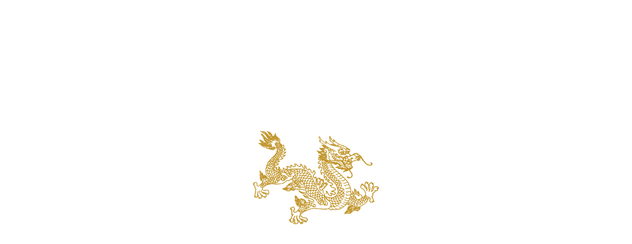

--- FILE ---
content_type: text/html; charset=UTF-8
request_url: https://nuevafelicidad.com.co/product/langostinos-con-pina/
body_size: 20943
content:
<!doctype html><html lang="es"><head><script data-no-optimize="1">var litespeed_docref=sessionStorage.getItem("litespeed_docref");litespeed_docref&&(Object.defineProperty(document,"referrer",{get:function(){return litespeed_docref}}),sessionStorage.removeItem("litespeed_docref"));</script> <meta charset="UTF-8"><meta name="viewport" content="width=device-width, initial-scale=1.0"><link rel="profile" href="https://gmpg.org/xfn/11" /><title>Langostinos con piña &#8211; Panpie Quality Food</title><meta name='robots' content='max-image-preview:large' /><style>img:is([sizes="auto" i], [sizes^="auto," i]) { contain-intrinsic-size: 3000px 1500px }</style><noscript><style>#preloader{display:none;}</style></noscript><link rel='dns-prefetch' href='//fonts.googleapis.com' /><link rel="alternate" type="application/rss+xml" title="Panpie Quality Food &raquo; Feed" href="https://nuevafelicidad.com.co/feed/" /><link rel="alternate" type="application/rss+xml" title="Panpie Quality Food &raquo; Feed de los comentarios" href="https://nuevafelicidad.com.co/comments/feed/" /><link data-optimized="2" rel="stylesheet" href="https://nuevafelicidad.com.co/wp-content/litespeed/css/903abfa4b1d3f80b2f2402a2433fc920.css?ver=91e92" /><style id='wp-block-library-theme-inline-css' type='text/css'>.wp-block-audio :where(figcaption){color:#555;font-size:13px;text-align:center}.is-dark-theme .wp-block-audio :where(figcaption){color:#ffffffa6}.wp-block-audio{margin:0 0 1em}.wp-block-code{border:1px solid #ccc;border-radius:4px;font-family:Menlo,Consolas,monaco,monospace;padding:.8em 1em}.wp-block-embed :where(figcaption){color:#555;font-size:13px;text-align:center}.is-dark-theme .wp-block-embed :where(figcaption){color:#ffffffa6}.wp-block-embed{margin:0 0 1em}.blocks-gallery-caption{color:#555;font-size:13px;text-align:center}.is-dark-theme .blocks-gallery-caption{color:#ffffffa6}:root :where(.wp-block-image figcaption){color:#555;font-size:13px;text-align:center}.is-dark-theme :root :where(.wp-block-image figcaption){color:#ffffffa6}.wp-block-image{margin:0 0 1em}.wp-block-pullquote{border-bottom:4px solid;border-top:4px solid;color:currentColor;margin-bottom:1.75em}.wp-block-pullquote cite,.wp-block-pullquote footer,.wp-block-pullquote__citation{color:currentColor;font-size:.8125em;font-style:normal;text-transform:uppercase}.wp-block-quote{border-left:.25em solid;margin:0 0 1.75em;padding-left:1em}.wp-block-quote cite,.wp-block-quote footer{color:currentColor;font-size:.8125em;font-style:normal;position:relative}.wp-block-quote:where(.has-text-align-right){border-left:none;border-right:.25em solid;padding-left:0;padding-right:1em}.wp-block-quote:where(.has-text-align-center){border:none;padding-left:0}.wp-block-quote.is-large,.wp-block-quote.is-style-large,.wp-block-quote:where(.is-style-plain){border:none}.wp-block-search .wp-block-search__label{font-weight:700}.wp-block-search__button{border:1px solid #ccc;padding:.375em .625em}:where(.wp-block-group.has-background){padding:1.25em 2.375em}.wp-block-separator.has-css-opacity{opacity:.4}.wp-block-separator{border:none;border-bottom:2px solid;margin-left:auto;margin-right:auto}.wp-block-separator.has-alpha-channel-opacity{opacity:1}.wp-block-separator:not(.is-style-wide):not(.is-style-dots){width:100px}.wp-block-separator.has-background:not(.is-style-dots){border-bottom:none;height:1px}.wp-block-separator.has-background:not(.is-style-wide):not(.is-style-dots){height:2px}.wp-block-table{margin:0 0 1em}.wp-block-table td,.wp-block-table th{word-break:normal}.wp-block-table :where(figcaption){color:#555;font-size:13px;text-align:center}.is-dark-theme .wp-block-table :where(figcaption){color:#ffffffa6}.wp-block-video :where(figcaption){color:#555;font-size:13px;text-align:center}.is-dark-theme .wp-block-video :where(figcaption){color:#ffffffa6}.wp-block-video{margin:0 0 1em}:root :where(.wp-block-template-part.has-background){margin-bottom:0;margin-top:0;padding:1.25em 2.375em}</style><style id='classic-theme-styles-inline-css' type='text/css'>/*! This file is auto-generated */
.wp-block-button__link{color:#fff;background-color:#32373c;border-radius:9999px;box-shadow:none;text-decoration:none;padding:calc(.667em + 2px) calc(1.333em + 2px);font-size:1.125em}.wp-block-file__button{background:#32373c;color:#fff;text-decoration:none}</style><style id='global-styles-inline-css' type='text/css'>:root{--wp--preset--aspect-ratio--square: 1;--wp--preset--aspect-ratio--4-3: 4/3;--wp--preset--aspect-ratio--3-4: 3/4;--wp--preset--aspect-ratio--3-2: 3/2;--wp--preset--aspect-ratio--2-3: 2/3;--wp--preset--aspect-ratio--16-9: 16/9;--wp--preset--aspect-ratio--9-16: 9/16;--wp--preset--color--black: #000000;--wp--preset--color--cyan-bluish-gray: #abb8c3;--wp--preset--color--white: #ffffff;--wp--preset--color--pale-pink: #f78da7;--wp--preset--color--vivid-red: #cf2e2e;--wp--preset--color--luminous-vivid-orange: #ff6900;--wp--preset--color--luminous-vivid-amber: #fcb900;--wp--preset--color--light-green-cyan: #7bdcb5;--wp--preset--color--vivid-green-cyan: #00d084;--wp--preset--color--pale-cyan-blue: #8ed1fc;--wp--preset--color--vivid-cyan-blue: #0693e3;--wp--preset--color--vivid-purple: #9b51e0;--wp--preset--color--panpie-primary: #f43127;--wp--preset--color--panpie-secondary: #fcb302;--wp--preset--color--panpie-button-dark-gray: #111111;--wp--preset--color--panpie-button-light-gray: #a5a5a5;--wp--preset--color--panpie-button-white: #ffffff;--wp--preset--gradient--vivid-cyan-blue-to-vivid-purple: linear-gradient(135deg,rgba(6,147,227,1) 0%,rgb(155,81,224) 100%);--wp--preset--gradient--light-green-cyan-to-vivid-green-cyan: linear-gradient(135deg,rgb(122,220,180) 0%,rgb(0,208,130) 100%);--wp--preset--gradient--luminous-vivid-amber-to-luminous-vivid-orange: linear-gradient(135deg,rgba(252,185,0,1) 0%,rgba(255,105,0,1) 100%);--wp--preset--gradient--luminous-vivid-orange-to-vivid-red: linear-gradient(135deg,rgba(255,105,0,1) 0%,rgb(207,46,46) 100%);--wp--preset--gradient--very-light-gray-to-cyan-bluish-gray: linear-gradient(135deg,rgb(238,238,238) 0%,rgb(169,184,195) 100%);--wp--preset--gradient--cool-to-warm-spectrum: linear-gradient(135deg,rgb(74,234,220) 0%,rgb(151,120,209) 20%,rgb(207,42,186) 40%,rgb(238,44,130) 60%,rgb(251,105,98) 80%,rgb(254,248,76) 100%);--wp--preset--gradient--blush-light-purple: linear-gradient(135deg,rgb(255,206,236) 0%,rgb(152,150,240) 100%);--wp--preset--gradient--blush-bordeaux: linear-gradient(135deg,rgb(254,205,165) 0%,rgb(254,45,45) 50%,rgb(107,0,62) 100%);--wp--preset--gradient--luminous-dusk: linear-gradient(135deg,rgb(255,203,112) 0%,rgb(199,81,192) 50%,rgb(65,88,208) 100%);--wp--preset--gradient--pale-ocean: linear-gradient(135deg,rgb(255,245,203) 0%,rgb(182,227,212) 50%,rgb(51,167,181) 100%);--wp--preset--gradient--electric-grass: linear-gradient(135deg,rgb(202,248,128) 0%,rgb(113,206,126) 100%);--wp--preset--gradient--midnight: linear-gradient(135deg,rgb(2,3,129) 0%,rgb(40,116,252) 100%);--wp--preset--gradient--panpie-gradient-color: linear-gradient(135deg, rgba(255, 0, 0, 1) 0%, rgba(252, 75, 51, 1) 100%);--wp--preset--font-size--small: 12px;--wp--preset--font-size--medium: 20px;--wp--preset--font-size--large: 36px;--wp--preset--font-size--x-large: 42px;--wp--preset--font-size--normal: 16px;--wp--preset--font-size--huge: 50px;--wp--preset--spacing--20: 0.44rem;--wp--preset--spacing--30: 0.67rem;--wp--preset--spacing--40: 1rem;--wp--preset--spacing--50: 1.5rem;--wp--preset--spacing--60: 2.25rem;--wp--preset--spacing--70: 3.38rem;--wp--preset--spacing--80: 5.06rem;--wp--preset--shadow--natural: 6px 6px 9px rgba(0, 0, 0, 0.2);--wp--preset--shadow--deep: 12px 12px 50px rgba(0, 0, 0, 0.4);--wp--preset--shadow--sharp: 6px 6px 0px rgba(0, 0, 0, 0.2);--wp--preset--shadow--outlined: 6px 6px 0px -3px rgba(255, 255, 255, 1), 6px 6px rgba(0, 0, 0, 1);--wp--preset--shadow--crisp: 6px 6px 0px rgba(0, 0, 0, 1);}:where(.is-layout-flex){gap: 0.5em;}:where(.is-layout-grid){gap: 0.5em;}body .is-layout-flex{display: flex;}.is-layout-flex{flex-wrap: wrap;align-items: center;}.is-layout-flex > :is(*, div){margin: 0;}body .is-layout-grid{display: grid;}.is-layout-grid > :is(*, div){margin: 0;}:where(.wp-block-columns.is-layout-flex){gap: 2em;}:where(.wp-block-columns.is-layout-grid){gap: 2em;}:where(.wp-block-post-template.is-layout-flex){gap: 1.25em;}:where(.wp-block-post-template.is-layout-grid){gap: 1.25em;}.has-black-color{color: var(--wp--preset--color--black) !important;}.has-cyan-bluish-gray-color{color: var(--wp--preset--color--cyan-bluish-gray) !important;}.has-white-color{color: var(--wp--preset--color--white) !important;}.has-pale-pink-color{color: var(--wp--preset--color--pale-pink) !important;}.has-vivid-red-color{color: var(--wp--preset--color--vivid-red) !important;}.has-luminous-vivid-orange-color{color: var(--wp--preset--color--luminous-vivid-orange) !important;}.has-luminous-vivid-amber-color{color: var(--wp--preset--color--luminous-vivid-amber) !important;}.has-light-green-cyan-color{color: var(--wp--preset--color--light-green-cyan) !important;}.has-vivid-green-cyan-color{color: var(--wp--preset--color--vivid-green-cyan) !important;}.has-pale-cyan-blue-color{color: var(--wp--preset--color--pale-cyan-blue) !important;}.has-vivid-cyan-blue-color{color: var(--wp--preset--color--vivid-cyan-blue) !important;}.has-vivid-purple-color{color: var(--wp--preset--color--vivid-purple) !important;}.has-black-background-color{background-color: var(--wp--preset--color--black) !important;}.has-cyan-bluish-gray-background-color{background-color: var(--wp--preset--color--cyan-bluish-gray) !important;}.has-white-background-color{background-color: var(--wp--preset--color--white) !important;}.has-pale-pink-background-color{background-color: var(--wp--preset--color--pale-pink) !important;}.has-vivid-red-background-color{background-color: var(--wp--preset--color--vivid-red) !important;}.has-luminous-vivid-orange-background-color{background-color: var(--wp--preset--color--luminous-vivid-orange) !important;}.has-luminous-vivid-amber-background-color{background-color: var(--wp--preset--color--luminous-vivid-amber) !important;}.has-light-green-cyan-background-color{background-color: var(--wp--preset--color--light-green-cyan) !important;}.has-vivid-green-cyan-background-color{background-color: var(--wp--preset--color--vivid-green-cyan) !important;}.has-pale-cyan-blue-background-color{background-color: var(--wp--preset--color--pale-cyan-blue) !important;}.has-vivid-cyan-blue-background-color{background-color: var(--wp--preset--color--vivid-cyan-blue) !important;}.has-vivid-purple-background-color{background-color: var(--wp--preset--color--vivid-purple) !important;}.has-black-border-color{border-color: var(--wp--preset--color--black) !important;}.has-cyan-bluish-gray-border-color{border-color: var(--wp--preset--color--cyan-bluish-gray) !important;}.has-white-border-color{border-color: var(--wp--preset--color--white) !important;}.has-pale-pink-border-color{border-color: var(--wp--preset--color--pale-pink) !important;}.has-vivid-red-border-color{border-color: var(--wp--preset--color--vivid-red) !important;}.has-luminous-vivid-orange-border-color{border-color: var(--wp--preset--color--luminous-vivid-orange) !important;}.has-luminous-vivid-amber-border-color{border-color: var(--wp--preset--color--luminous-vivid-amber) !important;}.has-light-green-cyan-border-color{border-color: var(--wp--preset--color--light-green-cyan) !important;}.has-vivid-green-cyan-border-color{border-color: var(--wp--preset--color--vivid-green-cyan) !important;}.has-pale-cyan-blue-border-color{border-color: var(--wp--preset--color--pale-cyan-blue) !important;}.has-vivid-cyan-blue-border-color{border-color: var(--wp--preset--color--vivid-cyan-blue) !important;}.has-vivid-purple-border-color{border-color: var(--wp--preset--color--vivid-purple) !important;}.has-vivid-cyan-blue-to-vivid-purple-gradient-background{background: var(--wp--preset--gradient--vivid-cyan-blue-to-vivid-purple) !important;}.has-light-green-cyan-to-vivid-green-cyan-gradient-background{background: var(--wp--preset--gradient--light-green-cyan-to-vivid-green-cyan) !important;}.has-luminous-vivid-amber-to-luminous-vivid-orange-gradient-background{background: var(--wp--preset--gradient--luminous-vivid-amber-to-luminous-vivid-orange) !important;}.has-luminous-vivid-orange-to-vivid-red-gradient-background{background: var(--wp--preset--gradient--luminous-vivid-orange-to-vivid-red) !important;}.has-very-light-gray-to-cyan-bluish-gray-gradient-background{background: var(--wp--preset--gradient--very-light-gray-to-cyan-bluish-gray) !important;}.has-cool-to-warm-spectrum-gradient-background{background: var(--wp--preset--gradient--cool-to-warm-spectrum) !important;}.has-blush-light-purple-gradient-background{background: var(--wp--preset--gradient--blush-light-purple) !important;}.has-blush-bordeaux-gradient-background{background: var(--wp--preset--gradient--blush-bordeaux) !important;}.has-luminous-dusk-gradient-background{background: var(--wp--preset--gradient--luminous-dusk) !important;}.has-pale-ocean-gradient-background{background: var(--wp--preset--gradient--pale-ocean) !important;}.has-electric-grass-gradient-background{background: var(--wp--preset--gradient--electric-grass) !important;}.has-midnight-gradient-background{background: var(--wp--preset--gradient--midnight) !important;}.has-small-font-size{font-size: var(--wp--preset--font-size--small) !important;}.has-medium-font-size{font-size: var(--wp--preset--font-size--medium) !important;}.has-large-font-size{font-size: var(--wp--preset--font-size--large) !important;}.has-x-large-font-size{font-size: var(--wp--preset--font-size--x-large) !important;}
:where(.wp-block-post-template.is-layout-flex){gap: 1.25em;}:where(.wp-block-post-template.is-layout-grid){gap: 1.25em;}
:where(.wp-block-columns.is-layout-flex){gap: 2em;}:where(.wp-block-columns.is-layout-grid){gap: 2em;}
:root :where(.wp-block-pullquote){font-size: 1.5em;line-height: 1.6;}</style><style id='rs-plugin-settings-inline-css' type='text/css'>#rs-demo-id {}</style><style id='woocommerce-inline-inline-css' type='text/css'>.woocommerce form .form-row .required { visibility: visible; }</style><style id='rtwpvg-inline-css' type='text/css'>:root {
                --rtwpvg-thumbnail-gap: 5px;
                --rtwpvg-gallery-margin-bottom: 60px;
            }

            /* Large Screen / Default Width */
            .rtwpvg-images {
                max-width: 48%;
            }

            /* style */
                        .rtwpvg-wrapper .rtwpvg-slider-wrapper .rtwpvg-slider-prev-arrow,
            .rtwpvg-wrapper .rtwpvg-slider-wrapper .rtwpvg-slider-next-arrow,
            .rtwpvg-wrapper .rtwpvg-thumbnail-wrapper .rtwpvg-thumbnail-prev-arrow,
            .rtwpvg-wrapper .rtwpvg-thumbnail-wrapper .rtwpvg-thumbnail-next-arrow {
             background: rgba(255,255,255,0);
             color: #000000;
                        }

                                    .rtwpvg-wrapper .rtwpvg-slider-wrapper .rtwpvg-slider-next-arrow:hover,
            .rtwpvg-wrapper .rtwpvg-slider-wrapper .rtwpvg-slider-prev-arrow:hover,
            .rtwpvg-wrapper .rtwpvg-thumbnail-wrapper .rtwpvg-thumbnail-slider .rtwpvg-thumbnail-prev-arrow:hover,
            .rtwpvg-wrapper .rtwpvg-thumbnail-wrapper .rtwpvg-thumbnail-slider .rtwpvg-thumbnail-next-arrow:hover {
             background: rgba(255,255,255,0.9);
             color: #df1c2b;
                        }

                        /* MD, Desktops */
            
            /* SM Devices, Tablets */
                        @media only screen and (max-width: 768px) {
                .rtwpvg-images {
                    width: 720px;
                    max-width: 100% !important;
                }
            }

            
            /* XSM Devices, Phones */
                        @media only screen and (max-width: 480px) {
                .rtwpvg-images {
                    width: 320px;
                    max-width: 100% !important;
                }
            }</style><style id='rtwpvs-inline-css' type='text/css'>.rtwpvs-term:not(.rtwpvs-radio-term) {
                width: 30px;
                height: 30px;
            }

            /* Attribute style */
            .rtwpvs .rtwpvs-terms-wrapper .rtwpvs-term:not(.rtwpvs-radio-term) {
                box-shadow: 0 0 0 1px rgba(0, 0, 0, 0.3) !important;
            }

            .rtwpvs .rtwpvs-terms-wrapper .rtwpvs-button-term span,
            .rtwpvs .rtwpvs-terms-wrapper .rtwpvs-radio-term label,
            .rtwpvs .rtwpvs-terms-wrapper .reset_variations a {
                color: #646464 !important;
            }

            .rtwpvs .rtwpvs-terms-wrapper .rtwpvs-term:not(.radio-variable-item) {
                background-color: rgba(255,255,255,0) !important;
            }

            /*  Attribute selected style  */
            .rtwpvs .rtwpvs-terms-wrapper .rtwpvs-button-term.selected span,
            .rtwpvs .rtwpvs-terms-wrapper .rtwpvs-radio-term.selected label {
                color: #000000 !important;
            }

            .rtwpvs .rtwpvs-terms-wrapper .rtwpvs-term:not(.rtwpvs-radio-term).selected {
                background-color: #FFFFFF !important;
            }

            .rtwpvs .rtwpvs-terms-wrapper .rtwpvs-term:not(.rtwpvs-radio-term).selected {
                box-shadow: 0 0 0 2px #000000 !important;
            }

            /*  Attribute Hover style  */
            .rtwpvs .rtwpvs-terms-wrapper .rtwpvs-term:not(.rtwpvs-radio-term):hover,
            .rtwpvs .rtwpvs-terms-wrapper .rtwpvs-term:not(.rtwpvs-radio-term).selected:hover {
                box-shadow: 0 0 0 3px #000000 !important;
            }

            .rtwpvs .rtwpvs-terms-wrapper .rtwpvs-button-term:hover span,
            .rtwpvs .rtwpvs-terms-wrapper .rtwpvs-button-term.selected:hover span,
            .rtwpvs .rtwpvs-terms-wrapper .rtwpvs-radio-term:hover label,
            .rtwpvs .rtwpvs-terms-wrapper .rtwpvs-radio-term.selected:hover label {
                color: #000000 !important;
            }

            .rtwpvs .rtwpvs-terms-wrapper .rtwpvs-term:not(.rtwpvs-radio-term):hover,
            .rtwpvs .rtwpvs-terms-wrapper .rtwpvs-term:not(.rtwpvs-radio-term).selected:hover {
                background-color: #FFFFFF !important;
            }


                        .rtwpvs-archive-variation-wrapper .rtwpvs-term:not(.rtwpvs-radio-term) {
             width: 30px;
             height: 30px;
                        }

            
            .rtwpvs-squared .rtwpvs-button-term {
                min-width: 30px;
            }

            .rtwpvs-button-term span {
                font-size: 16px;
            }

                        .rtwpvs-archive-variation-wrapper .rtwpvs-button-term span {
                font-size: 16px;
            }

            
                                                .rtwpvs.rtwpvs-tooltip .rtwpvs-terms-wrapper span.image-tooltip-wrapper {
                width: 150px;
            }

                                    .rtwpvs.rtwpvs-attribute-behavior-blur .rtwpvs-term:not(.rtwpvs-radio-term).disabled::before,
            .rtwpvs.rtwpvs-attribute-behavior-blur .rtwpvs-term:not(.rtwpvs-radio-term).disabled::after,
            .rtwpvs.rtwpvs-attribute-behavior-blur .rtwpvs-term:not(.rtwpvs-radio-term).disabled:hover::before,
            .rtwpvs.rtwpvs-attribute-behavior-blur .rtwpvs-term:not(.rtwpvs-radio-term).disabled:hover::after {
                background: #ff0000 !important;
            }

                                    .rtwpvs.rtwpvs-attribute-behavior-blur .rtwpvs-term:not(.rtwpvs-radio-term).disabled img,
            .rtwpvs.rtwpvs-attribute-behavior-blur .rtwpvs-term:not(.rtwpvs-radio-term).disabled span,
            .rtwpvs.rtwpvs-attribute-behavior-blur .rtwpvs-term:not(.rtwpvs-radio-term).disabled:hover img,
            .rtwpvs.rtwpvs-attribute-behavior-blur .rtwpvs-term:not(.rtwpvs-radio-term).disabled:hover span {
                opacity: 0.3;
            }</style><style id='panpie-style-inline-css' type='text/css'>.entry-banner {
					background-color: #f4ecdf;
			}

	.content-area {
		padding-top: 120px; 
		padding-bottom: 120px;
	}
		.error-page-area .error-page-content {		 
		background-color: #ffffff;
	}</style><style id='panpie-dynamic-inline-css' type='text/css'>@media ( min-width:1200px ) { .container {  max-width: 1200px; } } a { color: #f43127; } a:hover { color: #fcb302; } .primary-color { color: #f43127; } .secondary-color { color: #fcb302; } #preloader { background-color: #ffffff; } body { color: #646464; font-family: 'Roboto', sans-serif; font-size: 16px; line-height: 30px; font-weight : normal; font-style: normal; } h1,h2,h3,h4,h5,h6 { font-family: 'Barlow', sans-serif; font-weight : 700; } h1 { font-size: 38px; line-height: 40px; font-style: normal; } h2 { font-size: 30px; line-height: 36px; font-style: normal; } h3 { font-size: 24px; line-height: 34px; font-style: normal; } h4 { font-size: 20px; line-height: 32px; font-style: normal; } h5 { font-size: 18px; line-height: 26px; font-style: normal; } h6 { font-size: 16px; line-height: 24px; font-style: normal; } .topbar-style-1 .header-top-bar { background-color: #ffffff; color: #646464; } .topbar-style-1 .header-top-bar a { color: #646464; } .topbar-style-1 .tophead-left i, .topbar-style-1 .tophead-right .header-button i, .topbar-style-1 .tophead-right .tophead-social a:hover { color: #ff0302; } .topbar-style-1.trheader .header-top-bar { color: #eabe3f; } .topbar-style-1.trheader .header-top-bar a { color: #eabe3f; } .topbar-style-1.trheader .header-top-bar .tophead-right i, .topbar-style-1.trheader .header-top-bar .tophead-left i:before { color: #ff0000; } .topbar-style-1 .header-top-bar a:hover { color: #ff0302; } .topbar-style-2 .header-top-bar { background-color: #f3f4f7; color: #646464; } .topbar-style-2 .header-top-bar a { color: #646464; } .topbar-style-2 .tophead-left i { color: #646464; } .topbar-style-2 .header-top-bar .tophead-right a:hover i, .topbar-style-2 .header-top-bar .tophead-left a:hover { color: #f43127; } .topbar-style-2.trheader .header-top-bar, .topbar-style-2.trheader .header-top-bar a { color: #ffffff; } .topbar-style-2.trheader .header-top-bar .tophead-right i, .topbar-style-2.trheader .header-top-bar .tophead-left i:before { color: #ffffff; } .site-header .main-navigation nav ul li a { font-family: 'Barlow', sans-serif; font-size: 16px; line-height: 22px; font-weight : 600; color: #010101; font-style: normal; } .site-header .main-navigation ul li ul li a { font-family: 'Barlow', sans-serif; font-size: 15px; line-height: 22px; font-weight : 600; color: #010101; font-style: normal; } .mean-container .mean-nav ul li a { font-family: 'Barlow', sans-serif; font-size: 15px; line-height: 22px; font-weight : 600; font-style: normal; } .site-header .main-navigation ul.menu > li > a:hover, .site-header .main-navigation ul.menu > li.current-menu-item > a, .site-header .main-navigation ul.menu > li.current > a { color: #f43127; } .header-style-1 .site-header .rt-sticky-menu .main-navigation nav > ul > li > a, .header-style-2 .site-header .rt-sticky-menu .main-navigation nav > ul > li > a, .header-style-3 .site-header .rt-sticky-menu .main-navigation nav > ul > li > a, .header-style-4 .site-header .rt-sticky-menu .main-navigation nav > ul > li > a { color: #010101; } .header-style-1 .site-header .rt-sticky-menu .main-navigation nav > ul > li > a:hover, .header-style-2 .site-header .rt-sticky-menu .main-navigation nav > ul > li > a:hover, .header-style-3 .site-header .rt-sticky-menu .main-navigation nav > ul > li > a:hover, .header-style-4 .site-header .rt-sticky-menu .main-navigation nav > ul > li > a:hover { color: #f43127; } .site-header .main-navigation nav ul li a.active { color: #f43127; } .trheader .site-header .main-navigation nav > ul > li > a, .trheader .site-header .main-navigation .menu > li > a { color: #010101; } .header-style-1 .site-header .main-navigation ul.menu > li.current > a:hover, .header-style-1 .site-header .main-navigation ul.menu > li.current-menu-item > a:hover, .header-style-1 .site-header .main-navigation ul li a.active, .header-style-1 .site-header .main-navigation ul.menu > li.current-menu-item > a, .header-style-1 .site-header .main-navigation ul.menu > li.current > a { color: #f43127; } .info-menu-bar .cart-icon-area .cart-icon-num, .header-search-field .search-form .search-button:hover { background-color: #f43127; } .header-search-field .search-form .search-button, .additional-menu-area .sidenav .closebtn { background-color: #fcb302; } .additional-menu-area .sidenav ul li a:hover { color: #fcb302; } .additional-menu-area .sidenav-social span a:hover { background-color: #f43127; } .site-header .main-navigation ul li ul li { background-color: #ffffff; } .site-header .main-navigation ul.menu li ul.sub-menu li a:hover { color: #fcb302; } .site-header .main-navigation ul.menu li ul.sub-menu li a:hover:after { background-color: #ffffff; } .site-header .main-navigation ul li.mega-menu ul.sub-menu li a:hover { color: #fcb302; } .rt-sticky-menu-wrapper { border-color: #f43127} .site-header .main-navigation ul li.mega-menu > ul.sub-menu { background-color: #ffffff} .site-header .main-navigation ul li.mega-menu ul.sub-menu li a { color: #010101} .site-header .main-navigation ul li.mega-menu > ul.sub-menu li:before { color: #f43127; } .mean-container a.meanmenu-reveal, .mean-container .mean-nav ul li a.mean-expand { color: #f43127; } .mean-container a.meanmenu-reveal span { background-color: #f43127; } .mean-container .mean-bar {  border-color: #f43127; } .mean-container .mean-nav ul li a:hover, .mean-container .mean-nav > ul > li.current-menu-item > a { color: #f43127; } .mean-container .mean-nav ul li.current_page_item > a, .mean-container .mean-nav ul li.current-menu-item > a, .mean-container .mean-nav ul li.current-menu-parent > a { color: #f43127; } .header-icon-area .cart-icon-area .cart-icon-num { color: #f43127; } .additional-menu-area a.side-menu-trigger:hover, .trheader.non-stick .additional-menu-area a.side-menu-trigger:hover { color: #f43127; } .site-header .search-box .search-text { border-color: #f43127; } .header-style-1 .site-header .header-top .icon-left { border-color: #fcb302; } .header-style-2 .header-icon-area .header-search-box a:hover i { background-color: #f43127; } .header-style-3 .site-header .header-button .button-btn:before {   background: #fcb302; } .header-style-3 .site-header .header-button .button-btn {   background: #f43127; } .header-style-4.trheader .site-header .main-navigation nav > ul > li > a:hover { color: #f43127; } .header-style-5 .header-icon-area .contact-info .icon-left { background-color: #f43127; } .header-style-6 .header-icon-area .contact-info .info-text a { color: #f43127; } .entry-banner .entry-banner-content h1 { color: #111111; } .breadcrumb-area .entry-breadcrumb span a, .breadcrumb-trail ul.trail-items li a { color: #9e9586; } .breadcrumb-area .entry-breadcrumb span a:hover, .breadcrumb-trail ul.trail-items li a:hover { color: #f43127; } .breadcrumb-trail ul.trail-items li, .entry-banner .entry-breadcrumb .delimiter, .entry-banner .entry-breadcrumb .dvdr { color: #9e9586; } .breadcrumb-area .entry-breadcrumb > span:last-child, .breadcrumb-trail ul.trail-items li > span { color: #f43127; } .entry-banner:after {   background: rgba(0, 0, 0, 0); } .entry-banner .entry-banner-content { padding-top: 140px; padding-bottom: 150px; }  a.scrollup { background-color: #f43127; } a.scrollup:hover { color: #f43127; } .footer-top-area { background-color: #1a1a1a; color: #c8c9cc; } .footer-area .widgettitle { color: #ffffff; } .footer-top-area .widget a, .footer-style-1 .footer-area .copyright a, .footer-top-area .widget ul.menu li a:before, .footer-top-area .widget_archive li a:before, .footer-top-area ul li.recentcomments a:before, .footer-top-area ul li.recentcomments span a:before, .footer-top-area .widget_categories li a:before, .footer-top-area .widget_pages li a:before, .footer-top-area .widget_meta li a:before, .footer-top-area .widget_recent_entries ul li a:before { color: #c8c9cc; } .footer-top-area .widget a:hover, .footer-top-area .widget a:active, .footer-top-area ul li a:hover i, .footer-style-1 .footer-area .copyright a:hover, .footer-top-area .widget ul.menu li a:hover:before, .footer-top-area .widget_archive li a:hover:before, .footer-top-area .widget_categories li a:hover:before, .footer-top-area .widget_pages li a:hover:before, .footer-top-area .widget_meta li a:hover:before, .footer-top-area .widget_recent_entries ul li a:hover:before{ color: #ffffff; } .footer-top-area .rt_footer_social_widget .footer-social li a:hover { background: #f43127; } .widget-open-hour ul.opening-schedule li .os-close { color: #fcb302; } .footer-style-2 .footer-top-area .rt_footer_social_widget .footer-social li a:hover { background-color: #f43127; } .rt-box-title-1 span { border-top-color: #f43127; } .search-form button, .woocommerce.widget_product_search button { background-color: #f43127; } .search-form input:focus, .woocommerce.widget_product_search .search-field:focus { border-color: #f43127; } .sidebar-widget-area .rt_widget_recent_entries_with_image .media-body .posted-date a, .sidebar-widget-area .widget ul li.active a, .sidebar-widget-area .widget ul li.active a:before, .footer-top-area .search-form input.search-submit, .footer-top-area ul li:before, .footer-top-area ul li a:before { color: #f43127; } .footer-top-area .search-form input.search-submit, .footer-top-area ul li a:before, .footer-top-area .stylish-input-group .input-group-addon button i { color: #f43127; } .footer-top-area .stylish-input-group .input-group-addon button:hover { background: #f43127; } .rt-box-title-1 { background-color: #f43127; } .footer-topbar, .footer-topbar .emergrncy-content-holder{ background: #f43127; } .footer-topbar .emergrncy-content-holder:before { border-color: transparent #f43127; } .sidebar-widget-area .widget_recent_comments ul li.recentcomments:hover > span:before { background-color: #fcb302; } .post-box-style .post-box-date ul li a, .post-tab-layout .post-box-date ul li:first-child { color: #f43127; } .widget ul li a:hover, .sidebar-widget-area .widget ul li a:hover, .post-box-style .media-body h3 a:hover, .post-tab-layout .entry-title a:hover, .feature-post-layout .entry-title a:hover { color: #f43127; } .feature-post-layout .post-box-date ul li.feature-date, .rt_widget_recent_entries_with_image .topic-box .widget-recent-post-title a:hover { color: #f43127; } .rt_widget_recent_entries_with_image .topic-box .post-date1 span { background-color: #f43127; } .sidebar-widget-area .mc4wp-form .form-group .item-btn { background-color: #f43127; } .sidebar-widget-area .mc4wp-form .form-group .item-btn:hover { background-color: #fcb302; } .post-tab-layout ul.btn-tab li .active { background-color: #f43127; } .call-to-action-content .rtin-des .item-btn:hover, .sidebar-widget-area .widget .download-list ul li a { background-color: #f43127; } .sidebar-widget-area .widget .download-list ul li a:hover { background-color: #fcb302; } .sidebar-widget-area .widget_calendar td a, .sidebar-widget-area .widget_calendar a:hover { color: #f43127; } .entry-footer .about-author .media-body .author-title, .entry-title h1 a { color: #f43127; } .comments-area .main-comments .replay-area a:hover { background-color: #f43127; } .blog-style-2 .readmore-btn:hover { background-color: #f43127; color: #ffffff; } .blog-box .entry-content h3 a:hover, .blog-layout-2 .entry-content h3 a:hover {  color: #f43127; } .blog-box .blog-bottom-content-holder ul li i, .blog-box .blog-bottom-content-holder ul li a:hover {  color: #f43127; } .blog-box .blog-bottom-content-holder ul li, .blog-box .blog-bottom-content-holder ul li a, .rt-news-box .post-date-dark ul li i, .entry-header .entry-meta .post-date i {  color: #fcb302; } .error-page-area {   background-color: #ffffff; } .error-page-area .text-1 {  color: #ffffff; } .error-page-area .text-2 { color: #000000; } .error-page-area .error-page-content .go-home a:after {   background: #f43127; } .error-page-area .error-page-content .go-home a:before {   background: #fcb302; } #respond form .btn-send { background-color: #f43127; } #respond form .btn-send:hover {   background: #fcb302; } .item-comments .item-comments-list ul.comments-list li .comment-reply { background-color: #f43127; } .title-bar35:after { background: #f43127; } form.post-password-form input[type="submit"] {   background: #f43127; } form.post-password-form input[type="submit"]:hover {   background: #fcb302; } .panpie-button-1, .panpie-button-3 {   color: #f43127; } .panpie-button-1:hover, .panpie-button-2:hover, .panpie-button-2:hover i { color: #fcb302; } .panpie-button-3:hover, .btn-read-more:hover { background-color: #f43127; } .submit-btn:hover { background-color: #fcb302; } .footer-top-area .mc4wp-form .form-group .item-btn:hover { background-color: #fcb302; } .submit-btn:after {   background: #f43127; } .submit-btn:before {   background: #fcb302; } .shop-layout-4 .food-box .item-content .cart-btn:after { background: #f43127; } .shop-layout-4 .food-box .item-content .cart-btn:before {   background: #fcb302; } .header-style-1 .masthead-container {   background: linear-gradient(to left, #fc4b33 0%, #ff0000 100%); } .header-style-2 .site-header .info-wrap .info a {   background: linear-gradient(to left, #fc4b33 0%, #ff0000 100%); } .header-style-4 .header-area .header-menu {   background: linear-gradient(to left, #fc4b33 0%, #ff0000 100%); } .sidebar-widget-area .widget_calendar caption, .sidebar-widget-area .widget_calendar table td#today { background: #f43127; } .footer-top-area .mc4wp-form .form-group .item-btn { background: #f43127; } .entry-footer ul.item-tags li a:hover, .entry-header .entry-meta ul li a:hover { color: #f43127; } .rt-related-post-info .post-title a:hover, .rt-related-post-info .post-date ul li.post-relate-date { color: #f43127; } .about-author ul.author-box-social li a:hover { color: #f43127; } .entry-header .post-date, .entry-footer .post-share .share-links a:hover { color: #f43127; } .post-navigation .post-nav-title a:hover, .post-navigation .prev-article:hover, .post-navigation .next-article:hover, .post-navigation .prev-article a:hover, .post-navigation .next-article a:hover { color: #f43127; } .post-navigation .next-article i, .post-navigation .prev-article i { color: #f43127; } .entry-header .entry-meta ul li i, .entry-header .entry-post-meta ul li a { color: #fcb302; } .single-post .entry-content ol li:before, .entry-content ol li:before { background-color: #f43127; } .rt-related-post .title-section h2:after { background-color: #f43127; } .wp-block-quote, blockquote { border-color: #f43127; } .entry-footer .item-tags a:hover, .rt-swiper-slider .rt-swiper-container .swiper-button > div:hover { background-color: #f43127; } .rt-blog-layout .entry-thumbnail-area ul li i {  color: #f43127; } .rt-blog-layout .entry-thumbnail-area ul li a:hover, .blog-layout-1 .blog-box .entry-content .blog-btn:hover {  color: #f43127; } .rt-blog-layout .entry-thumbnail-area ul .active, .blog-layout-1 .blog-box .blog-img .date-meta {  background: #f43127; } .rt-blog-layout .entry-content h3 a:hover {  color: #f43127; } .blog-box .blog-social li a:hover i {  color: #f43127; } .blog-box .blog-img-holder .entry-content {  background: #f43127; } .blog-box .entry-content ul li i, .blog-layout-2 .entry-content ul li i { color: #fcb302; } .blog-box .entry-content ul li a:hover, .blog-layout-2 .entry-content ul li a:hover { color: #f43127; } .pagination-area li.active a:hover, .pagination-area ul li.active a, .pagination-area ul li a:hover, .pagination-area ul li span.current { background-color: #fcb302; } .woocommerce nav.woocommerce-pagination ul li a:hover, .woocommerce nav.woocommerce-pagination ul li .current, .woocommerce nav.woocommerce-pagination ul li span.current, .woocommerce nav.woocommerce-pagination ul li.active a {   background-color: #fcb302; } .contact-form h3:after {   background-color: #f43127; } .fluentform .contact-form .ff-el-form-control:focus, .fluentform .team-form .ff-el-form-control:focus {   border-color: #f43127; } .fluentform .contact-form .text-danger, .fluentform .team-form .text-danger {   color: #fcb302 !important; } .fluentform .contact-form .ff-el-is-error .ff-el-form-control, .fluentform .contact-form.ff-el-is-error .ff-el-form-control, .fluentform .team-form .ff-el-is-error .ff-el-form-control, .fluentform .team-form.ff-el-is-error .ff-el-form-control {   border-color: #fcb302; } .team-details-social li a {  background: #f43127;  border: 1px solid #f43127; } .team-details-social li:hover a {  border: 1px solid #f43127; } .team-details-social li:hover a i {  color: #f43127; } .skill-area .progress .lead {  border: 2px solid #f43127; } .skill-area .progress .progress-bar {  background: #f43127; } .team-details-info li i {  color: #f43127; } .rt-woo-nav .owl-custom-nav .owl-prev:hover, .rt-woo-nav .owl-custom-nav .owl-next:hover { background-color: #fcb302; } .woocommerce ul.products li.product .onsale, .woocommerce span.onsale, .woocommerce a.added_to_cart, .woocommerce input.button:hover, p.demo_store, .woocommerce #respond input#submit.disabled:hover, .woocommerce #respond input#submit:disabled:hover, .woocommerce #respond input#submit[disabled]:disabled:hover, .woocommerce a.button.disabled:hover, .woocommerce a.button:disabled:hover, .woocommerce a.button[disabled]:disabled:hover, .woocommerce button.button.disabled:hover, .woocommerce button.button:disabled:hover, .woocommerce button.button[disabled]:disabled:hover, .woocommerce input.button.disabled:hover, .woocommerce input.button:disabled:hover, .woocommerce input.button[disabled]:disabled:hover, .woocommerce-account .woocommerce .woocommerce-MyAccount-navigation ul li a { background-color: #f43127; } .woocommerce ul.products li.product h3 a, .woocommerce div.product .product-meta a:hover, .woocommerce a.woocommerce-review-link:hover { color: #f43127; } .woocommerce div.product p.price, .woocommerce div.product span.price { color: #f43127; } .woocommerce .widget_price_filter .ui-slider .ui-slider-handle { background-color: #f43127; } .header-icon-area .cart-icon-area > a { background-color: #fcb302; } .woocommerce-message, .woocommerce-info { border-color: #f43127; } .woocommerce .product-thumb-area .overlay { background-color: rgba(244, 49, 39, 0.8); } .woocommerce .product-thumb-area:after { background-color: rgba(252, 179, 2, 0.9); } .woocommerce .product-thumb-area .product-info ul li a:hover, .single-product.woocommerce .entry-summary a.compare:hover, .single-product.woocommerce .entry-summary a.add_to_wishlist:hover, .single-product.woocommerce .entry-summary .yith-wcwl-wishlistaddedbrowse a:hover, .single-product.woocommerce .entry-summary .yith-wcwl-wishlistexistsbrowse a:hover { background-color: #f43127; } .woocommerce #respond input#submit:hover, .woocommerce a.button:hover, .woocommerce button.button:hover, .woocommerce input.button:hover, .woocommerce div.product form.cart .button:hover, .woocommerce a.added_to_cart:hover, .woocommerce #respond input#submit.alt:hover, .woocommerce a.button.alt:hover, .woocommerce button.button.alt:hover, .woocommerce input.button.alt:hover {  background-color: #fcb302; } .rt-woo-nav .section-title p {  color: #f43127; } .woocommerce ul.products li.product h3 a:hover, .woocommerce ul.products li.product .price { color: #fcb302; } .woocommerce div.product .woocommerce-tabs .panel ul li:before { color: #f43127; } .cart-icon-products .widget_shopping_cart .mini_cart_item a:hover {  color: #f43127; } .woocommerce ul.product_list_widget li span.amount {  color: #f43127; } .cart-icon-products .woocommerce.widget_shopping_cart .cart_list li a.remove { color: #f43127 !important; } .cart-icon-products .woocommerce.widget_shopping_cart .cart_list li a.remove:hover {   background: #f43127; } .woocommerce.product-list-view .product-info-area .product-list-info ul li a:hover { background-color: #f43127; } .woocommerce #review_form #respond .comment-form .form-submit input.submit { background: #f43127; } .woocommerce div.product .woocommerce-tabs ul.tabs li.active, .woocommerce #review_form #respond .comment-form .form-submit input.submit:hover { background: #fcb302; } .product-grid-view .filter-heading .view-mode ul li.grid-view-nav a, .product-list-view .filter-heading .view-mode ul li.list-view-nav a { background-color: #f43127;   border-color: #f43127; } .food-menu-inner .filter-heading .isotope-classes-tab .nav-item.current {   background: #fcb302;   border-color: #fcb302; } .woocommerce #respond input#submit:after, .woocommerce a.button:after, .woocommerce button.button:after, .woocommerce input.button:after { background: #f43127; } .woocommerce #respond input#submit:before, .woocommerce a.button:before, .woocommerce button.button:before, .woocommerce input.button:before {   background: #fcb302; } .shop-layout-4 .food-box .entry-meta .select2-container--default .select2-selection--single .select2-selection__arrow {   background: #fcb302; } .product-grid-view .woo-shop-top .view-mode ul li.grid-view-nav a, .product-list-view .woo-shop-top .view-mode ul li.list-view-nav a {   background-color: #fcb302;   border-color: #fcb302; } .woocommerce div.product form.variations_form .variations td.value input[type="radio"]:checked + label::after {   background: #fcb302; } .rt-drop, .post-detail-style3 .breadcrumbs-area2 .breadcrumbs-content ul li, .post-detail-style3 .breadcrumbs-area2 .breadcrumbs-content ul li a, .post-detail-style3 .breadcrumbs-area2 .breadcrumbs-content ul li a:hover, .breadcrumbs-area2 .breadcrumbs-content h3 a:hover, .post-detail-style3 .post-3-no-img-meta ul.post-info-light li a:hover, .post-detail-style3 .entry-meta li a:hover, .sidebar-widget-area .widget .corporate-address li i, .sidebar-widget-area .widget .corporate-address li i.fa-map-marker, .rt-news-box .post-cat span a:hover, .rt-news-box .topic-box .post-date1 span a:hover, .rt_widget_recent_entries_with_image .topic-box .post-date1 span a:hover, .sidebar-widget-area .widget.title-style-1 h3.widgettitle, .search-form input.search-submit, ul.news-info-list li i, .search-form input.search-submit:hover, .rt-cat-list-widget li:hover a, .footer-top-area .search-form input.search-submit, .ui-cat-tag a:hover, .entry-post-meta .post-author a:hover, .post-detail-style2 .post-info-light ul li a:hover, .post-detail-style2 .entry-meta li a:hover, .entry-title a:hover, .rt-blog-layout .entry-thumbnail-area ul li i, .rt-blog-layout .entry-thumbnail-area ul li a:hover, .rt-blog-layout .entry-content h3 a:hover, .blog-layout-1 .entry-meta ul li a:hover, .blog-box .blog-bottom-content-holder ul li i, .footer-top-area .rt-news-box .dark .rt-news-box-widget .media-body a:hover, .entry-footer .share-social ul a:hover { color: #f43127; } .woocommerce-cart .woocommerce table.shop_table td.product-name > a:hover { color: #f43127; } .rt-box-title-2,.blog-box .blog-img-holder .entry-content, button, input[type="button"], input[type="reset"], input[type="submit"], .sidebar-widget-area .widget.title-style-1 h3.widgettitle, .rt-cat-list-widget li:before, .elementor-widget-wp-widget-categories ul li:before, .cat-holder-text, .rt-blog-layout .entry-thumbnail-area ul .active, .blog-layout-2 .entry-meta .blog-cat ul li a:hover, .blog-layout-3 .entry-meta ul li.blog-cat li a:hover {   background-color: #f43127; } .elementor-widget-wp-widget-categories ul li a:before {   color: #f43127; } .elementor-widget-wp-widget-categories ul li:hover a { color: #fcb302; } .post-detail-style2 .cat-holder:before {   border-top: 8px solid #f43127; } .footer-top-area .widget_tag_cloud a:hover { background-color: #f43127 !important; } .entry-content .wpb_layerslider_element a.layerslider-button, .comments-area h3.comment-num:after {  background: #f43127; } .entry-content .btn-read-more-h-b, .pagination-area ul li span .header-style-10.trheader #tophead .tophead-social li a:hover {   border: 1px solid #f43127; } .woocommerce nav.woocommerce-pagination ul li span {   border-color: #f43127; } .woocommerce div.product .share-links a:hover {   color: #f43127; } .bottomBorder {   border-bottom: 2px solid #f43127; } .search-form input.search-field { border-color: #f43127; } #respond form input:focus, #respond form textarea:focus { border-color: #f43127; } .search-form input.search-submit { background-color: #f43127; border: 2px solid #f43127; } .sidebar-widget-area .widget.title-style-1 h3.widgettitle span { border-top: 10px solid #f43127; } .sidebar-widget-area .widget_tag_cloud a:hover, .sidebar-widget-area .widget_product_tag_cloud a:hover { background-color: #f43127; } .cat-holder:before {   border-top: 8px solid #f43127; } .footer-bottom-social ul li a { background-color: #f43127; } .footer-bottom-social ul li a:hover {   background-color: #fcb302; } .page-links span.current .page-number, .page-links a.post-page-numbers:hover .page-number { background-color: #fcb302; } .btn-fill-light { background-color: #fcb302; } .btn-fill-dark, .btn-fill-red-white {   background: #f43127; } .btn-fill-black:before { background-color: #f43127; } a.slider-button:before, .btn-fill-dark:before, a.slider-button-2 { background-color: #fcb302; } a.slider-button:after, .btn-fill-white:before { background: #f43127; } .panpie-style-style5 .food-box .img-wrap .cart-btn:after, .food-menu-combo .food-box-3 .item-content .btn-wrap .cart-btn:after { background: #f43127; } .panpie-style-style5 .food-box .img-wrap .cart-btn:before, .food-menu-combo .food-box-3 .item-content .btn-wrap .cart-btn:before { background-color: #fcb302; } .panpie-style-style5 .food-box .entry-meta .select2-container--default .select2-selection--single .select2-selection__arrow { background-color: #fcb302; } .sec-title .sub-title { color: #f43127; } .section-title h2:after, .sec-title.style2 .rtin-title:before, .sec-title.style2 .rtin-title:after { background: #f43127; } .sec-title.style2 .section-title span { color: #f43127; } .barshow .title-bar, .about-info-text h2:after { background-color: #f43127; } .sec-title.style4 .rtin-title:after { background-color: #f43127; } .free-delivery {   background: #f43127; } .wp-block-themepunch-revslider .custom.tparrows:before { color: #f43127 !important; } .wp-block-themepunch-revslider .custom.tparrows:hover {   background: #f43127 !important; } .custom .tp-bullet.selected {   background: #f43127 !important; } ul.slide-feature-list li i { color: #f43127; } .custom2 .hephaistos.tparrows:hover {   background: #fcb302 !important; } .title-text-button ul.single-list li:after, .title-text-button ul.dubble-list li:after { color: #f43127; } .title-text-button .subtitle { color: #f43127; } .title-text-button.text-style1 .subtitle:after { background: #fcb302; } .about-image-text .about-content .sub-rtin-title { color: #f43127; } .about-image-text ul li:before { color: #f43127; } .about-image-text ul li:after { color: #f43127; } .rt-owl-nav-1.slider-nav-enabled .owl-carousel .owl-nav > div { background-color: #f43127; } .rt-owl-nav-1.slider-nav-enabled .owl-carousel .owl-nav > div:hover { background-color: #fcb302; } .rt-owl-nav-1.slider-dot-enabled .owl-carousel .owl-dot:hover span, .rt-owl-nav-1.slider-dot-enabled .owl-carousel .owl-dot.active span { background-color: #f43127; } .rt-owl-nav-2.slider-dot-enabled .owl-carousel .owl-dot:hover span, .rt-owl-nav-2.slider-dot-enabled .owl-carousel .owl-dot.active span { background-color: #f43127; } .rt-owl-nav-2.slider-nav-enabled .owl-carousel .owl-nav > div:hover { background: #fcb302; } .info-box .rtin-title a:hover, .info-style1 .rtin-item .rtin-icon, .info-box .rtin-item .rtin-price {   color: #f43127; } .info-style3 .rtin-item .rtin-serial, .info-style4 .rtin-item .rtin-button a:before, .info-style5 .rtin-item .rtin-button .info-button:before { background: #fcb302; } .info-style3 .rtin-item:hover .rtin-serial {   background-color: #f43127; } .info-style5 .rtin-item .rtin-header {   background-color: #f43127; } .info-style5 .rtin-item .rtin-button .info-button { border-color: #fcb302; } .rt-counter .rtin-item .rtin-counter, .rtin-skills .rtin-skill-each .progress .progress-bar > span, .rtin-progress-bar .progress .progress-bar > span { color: #f43127; } .rt-counter.rtin-counter-style3 .rtin-item, .rtin-skills .rtin-skill-each .progress .progress-bar { background-color: #f43127; } .rtin-skills .rtin-skill-each .progress .progress-bar > span:before, .rtin-progress-bar .progress .progress-bar > span:before { border-top-color: #f43127; } .rtin-progress-bar .progress .progress-bar {   background-color: #fcb302; } .rt-counter.rtin-counter-style2 .rtin-item svg path {   stroke: #fcb302; } .team-default .rtin-content .rtin-title a:hover { color: #f43127; } .team-default .rtin-content .rtin-designation { color: #f43127; } .team-single .rtin-heading .designation, .team-single .rtin-heading .designation span { color: #f43127; } .team-single ul.rtin-social li a { background-color: #fcb302; } .team-single .rtin-content ul.rtin-social li a:hover {   background-color: #f43127; } .team-single .rtin-content a:hover, .team-single .rtin-team-info a:hover{   color: #f43127; } .team-single .rtin-skills h3:after, .team-single .team-contact-wrap h3:after, .team-single .rtin-team-skill-info h3:after { background-color: #f43127; } .team-multi-layout-1 .rtin-item .rtin-social li a:hover {   color: #f43127; } .team-multi-layout-1 .rtin-item .rtin-social, .team-multi-layout-2 .rtin-social li a { background-color: #fcb302; } .team-multi-layout-2 .rtin-content-wrap .mask-wrap, .team-multi-layout-2 .rtin-social li a:hover { background-color: #f43127; } .team-multi-layout-3 .rtin-item .rtin-content-wrap .rtin-content:after { background-color: #f43127; } .team-multi-layout-3 .rtin-social li a:hover { color: #fcb302; } .gallery-multi-layout-2 .rtin-item h3 a:hover {   color: #f43127; } .gallery-multi-layout-1 .rtin-item h3 a:hover {   color: #fcb302; } .gallery-multi-layout-1 .rtin-item:after, .gallery-multi-layout-2 .rtin-item .rtin-figure:after {   background-color: rgba(244, 49, 39, 1); } .gallery-multi-layout-1 .rtin-item .item-icon a:hover, .gallery-multi-layout-2 .rtin-item .item-icon a:hover { background-color: #fcb302; } .event-grid-layout1 .rtin-figure .event-date, .event-grid-layout2 .rtin-figure .event-date { background-color: #fcb302; } .event-grid-layout1 .rtin-content .rtin-title a:hover, .event-grid-layout2 .rtin-item .rtin-title a:hover {   color: #f43127; } .rtin-event-wrap .rtin-event-info li i, .event-grid-layout1 .rtin-content .rtin-info span i, .event-grid-layout2 .rtin-content .rtin-info span i {   color: #fcb302; } .event-single .single-event-inner .post-thumb .event-date { background-color: #fcb302; } .event-grid-layout2 .rtin-item .rtin-btn, .event-grid-layout2 .rtin-item .rtin-icon i:before { color: #f43127; } .event-grid-layout1 .rtin-item:before {   background: -webkit-linear-gradient(bottom, #f43127, transparent);   background: linear-gradient(to top, #f43127, transparent); } .rtin-service-wrap, .event-grid-layout2 .rtin-item:after { background-color: #f43127; } .rtin-testimonial-3 .slick-carousel-nav .slick-list .slick-track .slick-slide.slick-current .nav-item img {   border-color: #f43127; } .rtin-testimonial-1 .rtin-item .rtin-content svg path {   fill: #f43127;   stroke: #f43127; } .post-default .rtin-item-post .rtin-content h3 a:hover, .post-grid-style3 .blog-box .rtin-content h3 a:hover, .post-grid-style2 .rtin-item-post .post-grid-more i { color: #f43127; } .post-default ul.post-grid-meta li i { color: #fcb302; } .post-default ul.post-grid-meta li a:hover, .post-grid-style3 .blog-box .blog-btn:hover, .post-default.post-grid-style2 .blog-btn:hover { color: #f43127; } .offer-active .rt-price-table-box .offer, .offer-active .rt-price-table-box .popular-shape:after {   background: #f43127; } .rtin-pricing-layout1 .rtin-pricing-price .rtin-price, .default-pricing .rt-price-table-box ul li i { color: #f43127; } .rtin-pricing-layout2:hover .rt-price-table-box .price-header .rtin-title, .rtin-pricing-layout2.active-class .rt-price-table-box .price-header .rtin-title, .rtin-pricing-layout2 .rt-price-table-box .header-wrap {   background: #f43127; } .rtin-pricing-layout2 .price-header .rtin-title, .rtin-pricing-layout2:hover .rt-price-table-box .header-wrap, .rtin-pricing-layout2.active-class .rt-price-table-box .header-wrap {   background: #fcb302; } .tab-form-1 .elementor-tabs .elementor-tab-title.elementor-active, .tab-form-1 .elementor-tabs .elementor-tabs-wrapper .elementor-tab-title a:hover {   color: #f43127; } .tab-form-1 .elementor-tabs .elementor-tabs-wrapper .elementor-tab-title a:after {   background-color: #f43127; } .fixed-sidebar-left .elementor-widget-wp-widget-nav_menu ul > li > a:hover, .fix-bar-bottom-copyright .rt-about-widget ul li a:hover, .fixed-sidebar-left .rt-about-widget ul li a:hover { color: #f43127; } .element-side-title h5:after {   background: #fcb302; } .element-side-title h5 {   color: #f43127; } .fixed-sidebar-addon .elementor-widget-wp-widget-nav_menu ul > li > a:hover, .fixed-sidebar-addon .rt-about-widget .footer-social li a:hover {   color: #f43127; } .rt-cat-list-widget li:before, .rtin-faq .faq-item .faq-number span {   background: #f43127; } .elementor-icon-list-items .elementor-icon-list-item i, .address-style2 .rtin-item:hover .rtin-icon i {   color: #f43127; } .rtin-address-default .rtin-item .rtin-info a:hover, .rtin-address-default .rtin-item .rtin-icon i { color: #fcb302; } .rtin-logo-slider .rtin-item:hover {   border-color: #f43127; } .video-style2 .rtin-video .item-icon .rtin-play, .video-style1 .rtin-video .item-icon .rtin-play:hover, .video-style3 .rtin-video .item-icon .rtin-play { color: #f43127; } .video-style1 .rtin-video .item-icon .rtin-play:before {   background: #f43127; } .elementor-accordion .elementor-tab-title.elementor-active .elementor-accordion-icon-opened { color: #f43127; } .elementor-accordion .elementor-accordion-item .elementor-tab-title:before, .elementor-accordion .elementor-accordion-item .elementor-tab-content:before {   background: #f43127; } .cta-style2 .action-box .rtin-phone {   background: #fcb302; } .cta-style5 .action-box .rtin-title:before {   background: #f43127; } .category-box-style2 .media:hover .rt-categoty-icon .svg-shape .shape-1 {   fill: #fcb302; } .multiscroll-wrapper .ms-social-link li a:hover, .multiscroll-wrapper .ms-copyright a:hover { color: #f43127; } .ms-menu-list li.active { background: #f43127; } .select2-container--open .select2-dropdown--below, .select2-container--open .select2-dropdown--above {   background-color: #fcb302; } .food-box .img-wrap .item-img .cart-btn:after, .food-menu-combo .food-box-2 .img-wrap .item-img .cart-btn:after { background: #f43127; } .food-box .img-wrap .item-img .cart-btn:before, .food-menu-combo .food-box-2 .img-wrap .item-img .cart-btn:before { background: #fcb302; } .food-box .item-content .item-title a:hover, .food-menu-isotop .media .media-body .item-title a:hover, .food-menu-combo .food-box-2 .item-content .item-title a:hover, .food-menu-combo .food-box-3 .item-content .item-title a:hover {   color: #f43127; } .food-box .entry-meta .select2-container .select2-selection--single {   background-color: #fcb302; } .food-menu-isotop .media .media-body .item-price, .food-menu-combo .food-box-2 .item-content .item-price, .food-box .item-content .entry-meta .other-prices, .food-box .item-content .entry-meta .item-price, .food-box .item-content .entry-meta li {   color: #f43127; } .food-menu-isotop .isotope-classes-tab .nav-item.current {   background-color: #fcb302;   border-color: #fcb302; } .food-menu-combo .food-box-3 .item-content .item-price {   color: #f43127; } .shop-layout-style7 .food-box .item-header .item-title a:hover, .shop-layout-style7 .food-box .item-header .item-price, .food-menu-isotop-style8 .media .media-body .item-price, .food-menu-isotop-style8 .media .media-body .item-title a:hover {   color: #f43127; } .shop-layout-style7 .food-box .entry-meta .select2-container--default .select2-selection--single .select2-selection__arrow {   background-color: #fcb302; } .shop-layout-style7 .food-box .variable-icon a:hover {   background-color: #f43127; } .food-menu-isotop-style8 .isotope-classes-tab .nav-item.current {   border-color: #f43127; }</style> <script type="text/template" id="tmpl-variation-template"><div class="woocommerce-variation-description">{{{ data.variation.variation_description }}}</div>
	<div class="woocommerce-variation-price">{{{ data.variation.price_html }}}</div>
	<div class="woocommerce-variation-availability">{{{ data.variation.availability_html }}}</div></script> <script type="text/template" id="tmpl-unavailable-variation-template"><p role="alert">Lo siento, este producto no está disponible. Por favor, elige otra combinación.</p></script> <script type="text/template" id="tmpl-rtwpvs-variation-template">{{{ data.price_html }}}
    <div class="woocommerce-variation-availability">{{{ data.variation.availability_html }}}</div></script> <script type="litespeed/javascript" data-src="https://nuevafelicidad.com.co/wp-includes/js/jquery/jquery.min.js" id="jquery-core-js"></script> <script id="wc-single-product-js-extra" type="litespeed/javascript">var wc_single_product_params={"i18n_required_rating_text":"Por favor elige una puntuaci\u00f3n","i18n_rating_options":["1 de 5 estrellas","2 de 5 estrellas","3 de 5 estrellas","4 de 5 estrellas","5 de 5 estrellas"],"i18n_product_gallery_trigger_text":"Ver galer\u00eda de im\u00e1genes a pantalla completa","review_rating_required":"yes","flexslider":{"rtl":!1,"animation":"slide","smoothHeight":!0,"directionNav":!1,"controlNav":"thumbnails","slideshow":!1,"animationSpeed":500,"animationLoop":!1,"allowOneSlide":!1},"zoom_enabled":"1","zoom_options":[],"photoswipe_enabled":"1","photoswipe_options":{"shareEl":!1,"closeOnScroll":!1,"history":!1,"hideAnimationDuration":0,"showAnimationDuration":0},"flexslider_enabled":""}</script> <script id="woocommerce-js-extra" type="litespeed/javascript">var woocommerce_params={"ajax_url":"\/wp-admin\/admin-ajax.php","wc_ajax_url":"\/?wc-ajax=%%endpoint%%","i18n_password_show":"Mostrar contrase\u00f1a","i18n_password_hide":"Ocultar contrase\u00f1a"}</script> <script id="wp-util-js-extra" type="litespeed/javascript">var _wpUtilSettings={"ajax":{"url":"\/wp-admin\/admin-ajax.php"}}</script> <script id="wc-add-to-cart-js-extra" type="litespeed/javascript">var wc_add_to_cart_params={"ajax_url":"\/wp-admin\/admin-ajax.php","wc_ajax_url":"\/?wc-ajax=%%endpoint%%","i18n_view_cart":"Ver carrito","cart_url":"https:\/\/nuevafelicidad.com.co\/cart\/","is_cart":"","cart_redirect_after_add":"no"}</script> <script id="wc-add-to-cart-variation-js-extra" type="litespeed/javascript">var wc_add_to_cart_variation_params={"wc_ajax_url":"\/?wc-ajax=%%endpoint%%","i18n_no_matching_variations_text":"Lo siento, no hay productos que igualen tu selecci\u00f3n. Por favor, escoge una combinaci\u00f3n diferente.","i18n_make_a_selection_text":"Elige las opciones del producto antes de a\u00f1adir este producto a tu carrito.","i18n_unavailable_text":"Lo siento, este producto no est\u00e1 disponible. Por favor, elige otra combinaci\u00f3n.","i18n_reset_alert_text":"Se ha restablecido tu selecci\u00f3n. Por favor, elige alguna opci\u00f3n del producto antes de poder a\u00f1adir este producto a tu carrito.","ajax_url":"\/wp-admin\/admin-ajax.php","i18n_view_cart":"Ver carrito","i18n_add_to_cart":"A\u00f1adir al carrito","i18n_select_options":"Seleccionar opciones","cart_url":"https:\/\/nuevafelicidad.com.co\/cart\/","is_cart":"","cart_redirect_after_add":"no","enable_ajax_add_to_cart":"no"}</script> <link rel="https://api.w.org/" href="https://nuevafelicidad.com.co/wp-json/" /><link rel="alternate" title="JSON" type="application/json" href="https://nuevafelicidad.com.co/wp-json/wp/v2/product/5078" /><link rel="EditURI" type="application/rsd+xml" title="RSD" href="https://nuevafelicidad.com.co/xmlrpc.php?rsd" /><meta name="generator" content="WordPress 6.8.3" /><meta name="generator" content="WooCommerce 10.3.3" /><link rel="canonical" href="https://nuevafelicidad.com.co/product/langostinos-con-pina/" /><link rel='shortlink' href='https://nuevafelicidad.com.co/?p=5078' /><link rel="alternate" title="oEmbed (JSON)" type="application/json+oembed" href="https://nuevafelicidad.com.co/wp-json/oembed/1.0/embed?url=https%3A%2F%2Fnuevafelicidad.com.co%2Fproduct%2Flangostinos-con-pina%2F" /><link rel="alternate" title="oEmbed (XML)" type="text/xml+oembed" href="https://nuevafelicidad.com.co/wp-json/oembed/1.0/embed?url=https%3A%2F%2Fnuevafelicidad.com.co%2Fproduct%2Flangostinos-con-pina%2F&#038;format=xml" /><link rel='preload' href='' as='font' type='font/woff2' crossorigin /><link rel='preconnect' href='' />	<noscript><style>.woocommerce-product-gallery{ opacity: 1 !important; }</style></noscript><meta name="generator" content="Elementor 3.30.3; features: additional_custom_breakpoints; settings: css_print_method-external, google_font-enabled, font_display-auto"><style>.e-con.e-parent:nth-of-type(n+4):not(.e-lazyloaded):not(.e-no-lazyload),
				.e-con.e-parent:nth-of-type(n+4):not(.e-lazyloaded):not(.e-no-lazyload) * {
					background-image: none !important;
				}
				@media screen and (max-height: 1024px) {
					.e-con.e-parent:nth-of-type(n+3):not(.e-lazyloaded):not(.e-no-lazyload),
					.e-con.e-parent:nth-of-type(n+3):not(.e-lazyloaded):not(.e-no-lazyload) * {
						background-image: none !important;
					}
				}
				@media screen and (max-height: 640px) {
					.e-con.e-parent:nth-of-type(n+2):not(.e-lazyloaded):not(.e-no-lazyload),
					.e-con.e-parent:nth-of-type(n+2):not(.e-lazyloaded):not(.e-no-lazyload) * {
						background-image: none !important;
					}
				}</style><meta name="generator" content="Powered by Slider Revolution 6.4.11 - responsive, Mobile-Friendly Slider Plugin for WordPress with comfortable drag and drop interface." /><link rel="icon" href="https://nuevafelicidad.com.co/wp-content/uploads/2021/06/ico-100x100.png" sizes="32x32" /><link rel="icon" href="https://nuevafelicidad.com.co/wp-content/uploads/2021/06/ico.png" sizes="192x192" /><link rel="apple-touch-icon" href="https://nuevafelicidad.com.co/wp-content/uploads/2021/06/ico.png" /><meta name="msapplication-TileImage" content="https://nuevafelicidad.com.co/wp-content/uploads/2021/06/ico.png" /> <script type="litespeed/javascript">function setREVStartSize(e){window.RSIW=window.RSIW===undefined?window.innerWidth:window.RSIW;window.RSIH=window.RSIH===undefined?window.innerHeight:window.RSIH;try{var pw=document.getElementById(e.c).parentNode.offsetWidth,newh;pw=pw===0||isNaN(pw)?window.RSIW:pw;e.tabw=e.tabw===undefined?0:parseInt(e.tabw);e.thumbw=e.thumbw===undefined?0:parseInt(e.thumbw);e.tabh=e.tabh===undefined?0:parseInt(e.tabh);e.thumbh=e.thumbh===undefined?0:parseInt(e.thumbh);e.tabhide=e.tabhide===undefined?0:parseInt(e.tabhide);e.thumbhide=e.thumbhide===undefined?0:parseInt(e.thumbhide);e.mh=e.mh===undefined||e.mh==""||e.mh==="auto"?0:parseInt(e.mh,0);if(e.layout==="fullscreen"||e.l==="fullscreen")
newh=Math.max(e.mh,window.RSIH);else{e.gw=Array.isArray(e.gw)?e.gw:[e.gw];for(var i in e.rl)if(e.gw[i]===undefined||e.gw[i]===0)e.gw[i]=e.gw[i-1];e.gh=e.el===undefined||e.el===""||(Array.isArray(e.el)&&e.el.length==0)?e.gh:e.el;e.gh=Array.isArray(e.gh)?e.gh:[e.gh];for(var i in e.rl)if(e.gh[i]===undefined||e.gh[i]===0)e.gh[i]=e.gh[i-1];var nl=new Array(e.rl.length),ix=0,sl;e.tabw=e.tabhide>=pw?0:e.tabw;e.thumbw=e.thumbhide>=pw?0:e.thumbw;e.tabh=e.tabhide>=pw?0:e.tabh;e.thumbh=e.thumbhide>=pw?0:e.thumbh;for(var i in e.rl)nl[i]=e.rl[i]<window.RSIW?0:e.rl[i];sl=nl[0];for(var i in nl)if(sl>nl[i]&&nl[i]>0){sl=nl[i];ix=i}
var m=pw>(e.gw[ix]+e.tabw+e.thumbw)?1:(pw-(e.tabw+e.thumbw))/(e.gw[ix]);newh=(e.gh[ix]*m)+(e.tabh+e.thumbh)}
if(window.rs_init_css===undefined)window.rs_init_css=document.head.appendChild(document.createElement("style"));document.getElementById(e.c).height=newh+"px";window.rs_init_css.innerHTML+="#"+e.c+"_wrapper { height: "+newh+"px }"}catch(e){console.log("Failure at Presize of Slider:"+e)}}</script> <style type="text/css" id="wp-custom-css">@media(max-width:475px){
.site-header .mobile-menu {
    display: none!important;
}
}</style></head><body class="wp-singular product-template-default single single-product postid-5078 wp-custom-logo wp-embed-responsive wp-theme-panpie theme-panpie woocommerce woocommerce-page woocommerce-no-js rtwpvg rtwpvs rtwpvs-rounded rtwpvs-attribute-behavior-hide rtwpvs-archive-align-left header-style-2 footer-style-1 trheader no-sidebar right-sidebar product-grid-view elementor-default elementor-kit-106"><div id="preloader" style="background-image:url(https://nuevafelicidad.com.co/wp-content/uploads/2021/06/dragon.png);"></div><div id="page" class="site">
<a class="skip-link screen-reader-text" href="#content">Skip to content</a><header id="masthead" class="site-header"><div id="header-2" class="header-area"><div class="masthead-container mobile-menu"><div id="rt-sticky-placeholder"></div><div class="header-menu menu-layout2" id="header-menu"><div class="container"><div class="menu-full-wrap"><div class="site-branding">
<a class="dark-logo" href="https://nuevafelicidad.com.co/"><img data-lazyloaded="1" src="[data-uri]" fetchpriority="high" width="600" height="201" data-src="https://nuevafelicidad.com.co/wp-content/uploads/2021/06/logo-nf.png" class="attachment-full size-full wp-post-image" alt="" data-srcset="https://nuevafelicidad.com.co/wp-content/uploads/2021/06/logo-nf.png 600w, https://nuevafelicidad.com.co/wp-content/uploads/2021/06/logo-nf-300x101.png 300w" /></a>
<a class="light-logo" href="https://nuevafelicidad.com.co/"><img data-lazyloaded="1" src="[data-uri]" width='600' height='218' data-src='https://nuevafelicidad.com.co/wp-content/themes/panpie/assets/img/logo-light.png' alt='Panpie Quality Food'></a></div><div class="menu-wrap"><div id="site-navigation" class="main-navigation"><nav class="menu-main-menu-container"><ul id="menu-main-menu" class="menu"><li id="menu-item-5127" class="menu-item menu-item-type-post_type menu-item-object-page menu-item-home menu-item-5127"><a href="https://nuevafelicidad.com.co/">Inicio</a></li><li id="menu-item-102" class="menu-item menu-item-type-post_type menu-item-object-page menu-item-102"><a href="https://nuevafelicidad.com.co/contact/">Contáctenos</a></li></ul></nav></div></div><div class="info-wrap"><div class="header-icon-area"></div></div></div></div></div></div></div></div></header><div id="meanmenu"></div><div id="header-area-space"></div><div id="content" class="site-content"><div class="entry-banner"><div class="container"><div class="entry-banner-content"><h1 class="entry-title"></h1><div class="breadcrumb-area"><div class="entry-breadcrumb">
<span property="itemListElement" typeof="ListItem"><a property="item" typeof="WebPage" title="Go to Panpie Quality Food." href="https://nuevafelicidad.com.co" class="home" ><span property="name">Home</span></a><meta property="position" content="1"></span><span class="dvdr"> - </span><span property="itemListElement" typeof="ListItem"><a property="item" typeof="WebPage" title="Ir a Productos." href="https://nuevafelicidad.com.co/shop/" class="archive post-product-archive" ><span property="name">Productos</span></a><meta property="position" content="2"></span><span class="dvdr"> - </span><span property="itemListElement" typeof="ListItem"><span property="name" class="post post-product current-item">Langostinos con piña</span><meta property="url" content="https://nuevafelicidad.com.co/product/langostinos-con-pina/"><meta property="position" content="3"></span></div></div></div></div></div><div id="primary" class="content-area shop-page "><div class="container"><div class="row"><div class="col-sm-12 col-12"><main id="main" class="site-main isotope-wrap"><div class="woocommerce-notices-wrapper"></div><div id="product-5078" class="product type-product post-5078 status-publish first instock product_cat-uncategorized has-post-thumbnail shipping-taxable product-type-simple"><div style=""
class="rtwpvg-images rtwpvg-images-thumbnail-columns-4 "><div class="loading-rtwpvg rtwpvg-wrapper rtwpvg-thumbnail-position-bottom rtwpvg-product-type-simple"><div class="rtwpvg-container rtwpvg-preload-style-fade"><div class="rtwpvg-slider-wrapper"><div class="rtwpvg-slider"
data-slick='{&quot;slidesToShow&quot;:1,&quot;slidesToScroll&quot;:1,&quot;arrows&quot;:false,&quot;adaptiveHeight&quot;:true,&quot;rtl&quot;:false,&quot;asNavFor&quot;:&quot;.rtwpvg-thumbnail-slider&quot;,&quot;prevArrow&quot;:&quot;&lt;i class=\&quot;rtwpvg-slider-prev-arrow dashicons dashicons-arrow-left-alt2\&quot;&gt;&lt;\/i&gt;&quot;,&quot;nextArrow&quot;:&quot;&lt;i class=\&quot;rtwpvg-slider-next-arrow dashicons dashicons-arrow-right-alt2\&quot;&gt;&lt;\/i&gt;&quot;,&quot;rows&quot;:0}'><div class="rtwpvg-gallery-image"><div><div class="rtwpvg-single-image-container"><img width="600" height="450" src="https://nuevafelicidad.com.co/wp-content/uploads/2021/06/NF92.jpg" class="wp-post-image rtwpvg-post-image attachment-woocommerce_single size-woocommerce_single " alt="" title="NF92" data-caption="" data-src="https://nuevafelicidad.com.co/wp-content/uploads/2021/06/NF92.jpg" data-large_image="https://nuevafelicidad.com.co/wp-content/uploads/2021/06/NF92.jpg" data-large_image_width="600" data-large_image_height="450" srcset="https://nuevafelicidad.com.co/wp-content/uploads/2021/06/NF92.jpg 600w, https://nuevafelicidad.com.co/wp-content/uploads/2021/06/NF92-300x225.jpg 300w" sizes="(max-width: 600px) 100vw, 600px"  /></div></div></div></div></div><div class="rtwpvg-thumbnail-wrapper"><div class="rtwpvg-thumbnail-slider rtwpvg-thumbnail-columns-4"
data-slick='{&quot;slidesToShow&quot;:4,&quot;slidesToScroll&quot;:4,&quot;focusOnSelect&quot;:true,&quot;arrows&quot;:true,&quot;vertical&quot;:false,&quot;asNavFor&quot;:&quot;.rtwpvg-slider&quot;,&quot;centerMode&quot;:false,&quot;infinite&quot;:true,&quot;rtl&quot;:false,&quot;prevArrow&quot;:&quot;&lt;i class=\&quot;rtwpvg-thumbnail-prev-arrow dashicons dashicons-arrow-left-alt2\&quot;&gt;&lt;\/i&gt;&quot;,&quot;nextArrow&quot;:&quot;&lt;i class=\&quot;rtwpvg-thumbnail-next-arrow dashicons dashicons-arrow-right-alt2\&quot;&gt;&lt;\/i&gt;&quot;,&quot;responsive&quot;:[{&quot;breakpoint&quot;:768,&quot;settings&quot;:{&quot;vertical&quot;:false}},{&quot;breakpoint&quot;:480,&quot;settings&quot;:{&quot;vertical&quot;:false}}],&quot;centerPadding&quot;:&quot;0px&quot;,&quot;rows&quot;:0}'></div></div></div></div></div><div class="summary entry-summary"><h1 class="product_title entry-title">Langostinos con piña</h1><p class="price"></p><div class="single-product-meta"></div><div class="short-description"><p>apanados bañados en salsa de piña</p></div></div><div class="woocommerce-tabs wc-tabs-wrapper"><ul class="tabs wc-tabs" role="tablist"><li role="presentation" class="description_tab" id="tab-title-description">
<a href="#tab-description" role="tab" aria-controls="tab-description">
Descripción					</a></li></ul><div class="woocommerce-Tabs-panel woocommerce-Tabs-panel--description panel entry-content wc-tab" id="tab-description" role="tabpanel" aria-labelledby="tab-title-description"><p>apanados bañados en salsa de piña</p></div></div></div></main></div></div></div></div></div><footer><div id="footer-1" class="footer-area"></div></footer></div>
<a href="#" class="scrollup"><i class="fas fa-angle-double-up"></i>TOP</a><script type="speculationrules">{"prefetch":[{"source":"document","where":{"and":[{"href_matches":"\/*"},{"not":{"href_matches":["\/wp-*.php","\/wp-admin\/*","\/wp-content\/uploads\/*","\/wp-content\/*","\/wp-content\/plugins\/*","\/wp-content\/themes\/panpie\/*","\/*\\?(.+)"]}},{"not":{"selector_matches":"a[rel~=\"nofollow\"]"}},{"not":{"selector_matches":".no-prefetch, .no-prefetch a"}}]},"eagerness":"conservative"}]}</script> <script type="text/html" id="tmpl-rtwpvg-slider-template"><# hasVideo = (  data.rtwpvg_video_link ) ? 'rtwpvg-gallery-video' : '' #>
    <# thumbnailSrc = (  data.rtwpvg_video_link ) ? data.video_thumbnail_src : data.gallery_thumbnail_src #>
    <# videoHeight = ( data.rtwpvg_video_width ) ? data.rtwpvg_video_width : 'auto' #>
    <# videoWidth = ( data.rtwpvg_video_height ) ? data.rtwpvg_video_height : '100%' #>

    <div class="rtwpvg-gallery-image {{hasVideo}}">
        <# if(data.rtwpvg_video_link) { #>
        <# if(data.rtwpvg_video_embed_type == 'video') { #>
        <div class="rtwpvg-single-video-container">
            <video disablePictureInPicture preload="auto" controls controlsList="nodownload"
                   src="{{ data.rtwpvg_video_link }}"
                   poster="{{data.src}}"
                   style="width: {{videoWidth}}; height: {{videoHeight}}; margin: 0;padding: 0; background-color: #000"></video>
        </div>
        <# } #>
        <# if(data.rtwpvg_video_embed_type == 'iframe') { #>
        <div class="rtwpvg-single-video-container">
            <iframe data-lazyloaded="1" src="about:blank" class="rtwpvg-lightbox-iframe" data-litespeed-src="{{ data.rtwpvg_video_embed_url }}"
                    style="width: {{ videoWidth }}; height: {{videoHeight}}; margin: 0;padding: 0; background-color: #000"
                    frameborder="0" webkitAllowFullScreen mozallowfullscreen allowFullScreen></iframe>
        </div>
        <# } #>
        <# }else{ #>
        <div>
            <div class="rtwpvg-single-image-container">
                <# if( data.srcset ){ #>
                <img class="{{data.class}}" width="{{data.src_w}}" height="{{data.src_h}}" src="{{data.src}}"
                     alt="{{data.alt}}" title="{{data.title}}" data-caption="{{data.caption}}" data-src="{{data.full_src}}" data-large_image="{{data.full_src}}"
                     data-large_image_width="{{data.full_src_w}}" data-large_image_height="{{data.full_src_h}}"
                     srcset="{{data.srcset}}" sizes="{{data.sizes}}" {{data.extra_params}}/>
                <# }else{ #>
                <img class="{{data.class}}" width="{{data.src_w}}" height="{{data.src_h}}" src="{{data.src}}"
                     alt="{{data.alt}}" title="{{data.title}}" data-caption="{{data.caption}}" data-src="{{data.full_src}}" data-large_image="{{data.full_src}}"
                     data-large_image_width="{{data.full_src_w}}" data-large_image_height="{{data.full_src_h}}"
                     sizes="{{data.sizes}}" {{data.extra_params}}/>
                <# } #>
            </div>
        </div>
        <# } #>
    </div></script><script type="text/html" id="tmpl-rtwpvg-thumbnail-template"><# hasVideo = (  data.rtwpvg_video_link ) ? 'rtwpvg-thumbnail-video' : '' #>
    <div class="rtwpvg-thumbnail-image {{hasVideo}}">
        <div>
            <img width="{{data.gallery_thumbnail_src_w}}" height="{{data.gallery_thumbnail_src_h}}"
                 src="{{data.gallery_thumbnail_src}}" alt="{{data.alt}}" title="{{data.title}}"/>
        </div>
    </div></script> <script type="litespeed/javascript">const lazyloadRunObserver=()=>{const lazyloadBackgrounds=document.querySelectorAll(`.e-con.e-parent:not(.e-lazyloaded)`);const lazyloadBackgroundObserver=new IntersectionObserver((entries)=>{entries.forEach((entry)=>{if(entry.isIntersecting){let lazyloadBackground=entry.target;if(lazyloadBackground){lazyloadBackground.classList.add('e-lazyloaded')}
lazyloadBackgroundObserver.unobserve(entry.target)}})},{rootMargin:'200px 0px 200px 0px'});lazyloadBackgrounds.forEach((lazyloadBackground)=>{lazyloadBackgroundObserver.observe(lazyloadBackground)})};const events=['DOMContentLiteSpeedLoaded','elementor/lazyload/observe',];events.forEach((event)=>{document.addEventListener(event,lazyloadRunObserver)})</script> <div id="photoswipe-fullscreen-dialog" class="pswp" tabindex="-1" role="dialog" aria-modal="true" aria-hidden="true" aria-label="Full screen image"><div class="pswp__bg"></div><div class="pswp__scroll-wrap"><div class="pswp__container"><div class="pswp__item"></div><div class="pswp__item"></div><div class="pswp__item"></div></div><div class="pswp__ui pswp__ui--hidden"><div class="pswp__top-bar"><div class="pswp__counter"></div>
<button class="pswp__button pswp__button--zoom" aria-label="Ampliar/Reducir"></button>
<button class="pswp__button pswp__button--fs" aria-label="Cambiar a pantalla completa"></button>
<button class="pswp__button pswp__button--share" aria-label="Compartir"></button>
<button class="pswp__button pswp__button--close" aria-label="Cerrar (Esc)"></button><div class="pswp__preloader"><div class="pswp__preloader__icn"><div class="pswp__preloader__cut"><div class="pswp__preloader__donut"></div></div></div></div></div><div class="pswp__share-modal pswp__share-modal--hidden pswp__single-tap"><div class="pswp__share-tooltip"></div></div>
<button class="pswp__button pswp__button--arrow--left" aria-label="Anterior (flecha izquierda)"></button>
<button class="pswp__button pswp__button--arrow--right" aria-label="Siguiente (flecha derecha)"></button><div class="pswp__caption"><div class="pswp__caption__center"></div></div></div></div></div> <script type="litespeed/javascript">(function(){var c=document.body.className;c=c.replace(/woocommerce-no-js/,'woocommerce-js');document.body.className=c})()</script> <script id="rtwpvg-js-extra" type="litespeed/javascript">var rtwpvg={"reset_on_variation_change":"1","enable_zoom":"","enable_lightbox":"","enable_thumbnail_slide":"","thumbnails_columns":"4","is_vertical":"","thumbnail_position":"bottom","is_mobile":"","gallery_width":"48","gallery_md_width":"0","gallery_sm_width":"720","gallery_xsm_width":"320"}</script> <script id="wc-order-attribution-js-extra" type="litespeed/javascript">var wc_order_attribution={"params":{"lifetime":1.0e-5,"session":30,"base64":!1,"ajaxurl":"https:\/\/nuevafelicidad.com.co\/wp-admin\/admin-ajax.php","prefix":"wc_order_attribution_","allowTracking":!0},"fields":{"source_type":"current.typ","referrer":"current_add.rf","utm_campaign":"current.cmp","utm_source":"current.src","utm_medium":"current.mdm","utm_content":"current.cnt","utm_id":"current.id","utm_term":"current.trm","utm_source_platform":"current.plt","utm_creative_format":"current.fmt","utm_marketing_tactic":"current.tct","session_entry":"current_add.ep","session_start_time":"current_add.fd","session_pages":"session.pgs","session_count":"udata.vst","user_agent":"udata.uag"}}</script> <script id="rtwpvs-js-extra" type="litespeed/javascript">var rtwpvs_params={"is_product_page":"1","reselect_clear":"1","archive_swatches":"1","archive_swatches_enable_single_attribute":"","archive_swatches_single_attribute":"","archive_swatches_display_event":"click","archive_image_selector":".wp-post-image, .attachment-woocommerce_thumbnail","archive_add_to_cart_text":"","archive_add_to_cart_select_options":"","archive_product_wrapper":".rtwpvs-product","archive_add_to_cart_button_selector":"","enable_variation_url":"1","has_wc_bundles":""}</script> <script id="panpie-main-js-extra" type="litespeed/javascript">var panpieObj={"stickyMenu":"0","meanWidth":"800","siteLogo":"<a href=\"https:\/\/nuevafelicidad.com.co\/\" alt=\"Panpie Quality Food\"><img width=\"600\" height=\"201\" src=\"https:\/\/nuevafelicidad.com.co\/wp-content\/uploads\/2021\/06\/logo-nf.png\" class=\"attachment-full size-full wp-post-image\" alt=\"\" decoding=\"async\" srcset=\"https:\/\/nuevafelicidad.com.co\/wp-content\/uploads\/2021\/06\/logo-nf.png 600w, https:\/\/nuevafelicidad.com.co\/wp-content\/uploads\/2021\/06\/logo-nf-300x101.png 300w\" sizes=\"(max-width: 600px) 100vw, 600px\" \/><\/a>\r\n\r\n","extraOffset":"0","extraOffsetMobile":"0","rtl":"no","ajaxURL":"https:\/\/nuevafelicidad.com.co\/wp-admin\/admin-ajax.php","nonce":"91f2ad47b1"}</script> <script data-no-optimize="1">window.lazyLoadOptions=Object.assign({},{threshold:300},window.lazyLoadOptions||{});!function(t,e){"object"==typeof exports&&"undefined"!=typeof module?module.exports=e():"function"==typeof define&&define.amd?define(e):(t="undefined"!=typeof globalThis?globalThis:t||self).LazyLoad=e()}(this,function(){"use strict";function e(){return(e=Object.assign||function(t){for(var e=1;e<arguments.length;e++){var n,a=arguments[e];for(n in a)Object.prototype.hasOwnProperty.call(a,n)&&(t[n]=a[n])}return t}).apply(this,arguments)}function o(t){return e({},at,t)}function l(t,e){return t.getAttribute(gt+e)}function c(t){return l(t,vt)}function s(t,e){return function(t,e,n){e=gt+e;null!==n?t.setAttribute(e,n):t.removeAttribute(e)}(t,vt,e)}function i(t){return s(t,null),0}function r(t){return null===c(t)}function u(t){return c(t)===_t}function d(t,e,n,a){t&&(void 0===a?void 0===n?t(e):t(e,n):t(e,n,a))}function f(t,e){et?t.classList.add(e):t.className+=(t.className?" ":"")+e}function _(t,e){et?t.classList.remove(e):t.className=t.className.replace(new RegExp("(^|\\s+)"+e+"(\\s+|$)")," ").replace(/^\s+/,"").replace(/\s+$/,"")}function g(t){return t.llTempImage}function v(t,e){!e||(e=e._observer)&&e.unobserve(t)}function b(t,e){t&&(t.loadingCount+=e)}function p(t,e){t&&(t.toLoadCount=e)}function n(t){for(var e,n=[],a=0;e=t.children[a];a+=1)"SOURCE"===e.tagName&&n.push(e);return n}function h(t,e){(t=t.parentNode)&&"PICTURE"===t.tagName&&n(t).forEach(e)}function a(t,e){n(t).forEach(e)}function m(t){return!!t[lt]}function E(t){return t[lt]}function I(t){return delete t[lt]}function y(e,t){var n;m(e)||(n={},t.forEach(function(t){n[t]=e.getAttribute(t)}),e[lt]=n)}function L(a,t){var o;m(a)&&(o=E(a),t.forEach(function(t){var e,n;e=a,(t=o[n=t])?e.setAttribute(n,t):e.removeAttribute(n)}))}function k(t,e,n){f(t,e.class_loading),s(t,st),n&&(b(n,1),d(e.callback_loading,t,n))}function A(t,e,n){n&&t.setAttribute(e,n)}function O(t,e){A(t,rt,l(t,e.data_sizes)),A(t,it,l(t,e.data_srcset)),A(t,ot,l(t,e.data_src))}function w(t,e,n){var a=l(t,e.data_bg_multi),o=l(t,e.data_bg_multi_hidpi);(a=nt&&o?o:a)&&(t.style.backgroundImage=a,n=n,f(t=t,(e=e).class_applied),s(t,dt),n&&(e.unobserve_completed&&v(t,e),d(e.callback_applied,t,n)))}function x(t,e){!e||0<e.loadingCount||0<e.toLoadCount||d(t.callback_finish,e)}function M(t,e,n){t.addEventListener(e,n),t.llEvLisnrs[e]=n}function N(t){return!!t.llEvLisnrs}function z(t){if(N(t)){var e,n,a=t.llEvLisnrs;for(e in a){var o=a[e];n=e,o=o,t.removeEventListener(n,o)}delete t.llEvLisnrs}}function C(t,e,n){var a;delete t.llTempImage,b(n,-1),(a=n)&&--a.toLoadCount,_(t,e.class_loading),e.unobserve_completed&&v(t,n)}function R(i,r,c){var l=g(i)||i;N(l)||function(t,e,n){N(t)||(t.llEvLisnrs={});var a="VIDEO"===t.tagName?"loadeddata":"load";M(t,a,e),M(t,"error",n)}(l,function(t){var e,n,a,o;n=r,a=c,o=u(e=i),C(e,n,a),f(e,n.class_loaded),s(e,ut),d(n.callback_loaded,e,a),o||x(n,a),z(l)},function(t){var e,n,a,o;n=r,a=c,o=u(e=i),C(e,n,a),f(e,n.class_error),s(e,ft),d(n.callback_error,e,a),o||x(n,a),z(l)})}function T(t,e,n){var a,o,i,r,c;t.llTempImage=document.createElement("IMG"),R(t,e,n),m(c=t)||(c[lt]={backgroundImage:c.style.backgroundImage}),i=n,r=l(a=t,(o=e).data_bg),c=l(a,o.data_bg_hidpi),(r=nt&&c?c:r)&&(a.style.backgroundImage='url("'.concat(r,'")'),g(a).setAttribute(ot,r),k(a,o,i)),w(t,e,n)}function G(t,e,n){var a;R(t,e,n),a=e,e=n,(t=Et[(n=t).tagName])&&(t(n,a),k(n,a,e))}function D(t,e,n){var a;a=t,(-1<It.indexOf(a.tagName)?G:T)(t,e,n)}function S(t,e,n){var a;t.setAttribute("loading","lazy"),R(t,e,n),a=e,(e=Et[(n=t).tagName])&&e(n,a),s(t,_t)}function V(t){t.removeAttribute(ot),t.removeAttribute(it),t.removeAttribute(rt)}function j(t){h(t,function(t){L(t,mt)}),L(t,mt)}function F(t){var e;(e=yt[t.tagName])?e(t):m(e=t)&&(t=E(e),e.style.backgroundImage=t.backgroundImage)}function P(t,e){var n;F(t),n=e,r(e=t)||u(e)||(_(e,n.class_entered),_(e,n.class_exited),_(e,n.class_applied),_(e,n.class_loading),_(e,n.class_loaded),_(e,n.class_error)),i(t),I(t)}function U(t,e,n,a){var o;n.cancel_on_exit&&(c(t)!==st||"IMG"===t.tagName&&(z(t),h(o=t,function(t){V(t)}),V(o),j(t),_(t,n.class_loading),b(a,-1),i(t),d(n.callback_cancel,t,e,a)))}function $(t,e,n,a){var o,i,r=(i=t,0<=bt.indexOf(c(i)));s(t,"entered"),f(t,n.class_entered),_(t,n.class_exited),o=t,i=a,n.unobserve_entered&&v(o,i),d(n.callback_enter,t,e,a),r||D(t,n,a)}function q(t){return t.use_native&&"loading"in HTMLImageElement.prototype}function H(t,o,i){t.forEach(function(t){return(a=t).isIntersecting||0<a.intersectionRatio?$(t.target,t,o,i):(e=t.target,n=t,a=o,t=i,void(r(e)||(f(e,a.class_exited),U(e,n,a,t),d(a.callback_exit,e,n,t))));var e,n,a})}function B(e,n){var t;tt&&!q(e)&&(n._observer=new IntersectionObserver(function(t){H(t,e,n)},{root:(t=e).container===document?null:t.container,rootMargin:t.thresholds||t.threshold+"px"}))}function J(t){return Array.prototype.slice.call(t)}function K(t){return t.container.querySelectorAll(t.elements_selector)}function Q(t){return c(t)===ft}function W(t,e){return e=t||K(e),J(e).filter(r)}function X(e,t){var n;(n=K(e),J(n).filter(Q)).forEach(function(t){_(t,e.class_error),i(t)}),t.update()}function t(t,e){var n,a,t=o(t);this._settings=t,this.loadingCount=0,B(t,this),n=t,a=this,Y&&window.addEventListener("online",function(){X(n,a)}),this.update(e)}var Y="undefined"!=typeof window,Z=Y&&!("onscroll"in window)||"undefined"!=typeof navigator&&/(gle|ing|ro)bot|crawl|spider/i.test(navigator.userAgent),tt=Y&&"IntersectionObserver"in window,et=Y&&"classList"in document.createElement("p"),nt=Y&&1<window.devicePixelRatio,at={elements_selector:".lazy",container:Z||Y?document:null,threshold:300,thresholds:null,data_src:"src",data_srcset:"srcset",data_sizes:"sizes",data_bg:"bg",data_bg_hidpi:"bg-hidpi",data_bg_multi:"bg-multi",data_bg_multi_hidpi:"bg-multi-hidpi",data_poster:"poster",class_applied:"applied",class_loading:"litespeed-loading",class_loaded:"litespeed-loaded",class_error:"error",class_entered:"entered",class_exited:"exited",unobserve_completed:!0,unobserve_entered:!1,cancel_on_exit:!0,callback_enter:null,callback_exit:null,callback_applied:null,callback_loading:null,callback_loaded:null,callback_error:null,callback_finish:null,callback_cancel:null,use_native:!1},ot="src",it="srcset",rt="sizes",ct="poster",lt="llOriginalAttrs",st="loading",ut="loaded",dt="applied",ft="error",_t="native",gt="data-",vt="ll-status",bt=[st,ut,dt,ft],pt=[ot],ht=[ot,ct],mt=[ot,it,rt],Et={IMG:function(t,e){h(t,function(t){y(t,mt),O(t,e)}),y(t,mt),O(t,e)},IFRAME:function(t,e){y(t,pt),A(t,ot,l(t,e.data_src))},VIDEO:function(t,e){a(t,function(t){y(t,pt),A(t,ot,l(t,e.data_src))}),y(t,ht),A(t,ct,l(t,e.data_poster)),A(t,ot,l(t,e.data_src)),t.load()}},It=["IMG","IFRAME","VIDEO"],yt={IMG:j,IFRAME:function(t){L(t,pt)},VIDEO:function(t){a(t,function(t){L(t,pt)}),L(t,ht),t.load()}},Lt=["IMG","IFRAME","VIDEO"];return t.prototype={update:function(t){var e,n,a,o=this._settings,i=W(t,o);{if(p(this,i.length),!Z&&tt)return q(o)?(e=o,n=this,i.forEach(function(t){-1!==Lt.indexOf(t.tagName)&&S(t,e,n)}),void p(n,0)):(t=this._observer,o=i,t.disconnect(),a=t,void o.forEach(function(t){a.observe(t)}));this.loadAll(i)}},destroy:function(){this._observer&&this._observer.disconnect(),K(this._settings).forEach(function(t){I(t)}),delete this._observer,delete this._settings,delete this.loadingCount,delete this.toLoadCount},loadAll:function(t){var e=this,n=this._settings;W(t,n).forEach(function(t){v(t,e),D(t,n,e)})},restoreAll:function(){var e=this._settings;K(e).forEach(function(t){P(t,e)})}},t.load=function(t,e){e=o(e);D(t,e)},t.resetStatus=function(t){i(t)},t}),function(t,e){"use strict";function n(){e.body.classList.add("litespeed_lazyloaded")}function a(){console.log("[LiteSpeed] Start Lazy Load"),o=new LazyLoad(Object.assign({},t.lazyLoadOptions||{},{elements_selector:"[data-lazyloaded]",callback_finish:n})),i=function(){o.update()},t.MutationObserver&&new MutationObserver(i).observe(e.documentElement,{childList:!0,subtree:!0,attributes:!0})}var o,i;t.addEventListener?t.addEventListener("load",a,!1):t.attachEvent("onload",a)}(window,document);</script><script data-no-optimize="1">window.litespeed_ui_events=window.litespeed_ui_events||["mouseover","click","keydown","wheel","touchmove","touchstart"];var urlCreator=window.URL||window.webkitURL;function litespeed_load_delayed_js_force(){console.log("[LiteSpeed] Start Load JS Delayed"),litespeed_ui_events.forEach(e=>{window.removeEventListener(e,litespeed_load_delayed_js_force,{passive:!0})}),document.querySelectorAll("iframe[data-litespeed-src]").forEach(e=>{e.setAttribute("src",e.getAttribute("data-litespeed-src"))}),"loading"==document.readyState?window.addEventListener("DOMContentLoaded",litespeed_load_delayed_js):litespeed_load_delayed_js()}litespeed_ui_events.forEach(e=>{window.addEventListener(e,litespeed_load_delayed_js_force,{passive:!0})});async function litespeed_load_delayed_js(){let t=[];for(var d in document.querySelectorAll('script[type="litespeed/javascript"]').forEach(e=>{t.push(e)}),t)await new Promise(e=>litespeed_load_one(t[d],e));document.dispatchEvent(new Event("DOMContentLiteSpeedLoaded")),window.dispatchEvent(new Event("DOMContentLiteSpeedLoaded"))}function litespeed_load_one(t,e){console.log("[LiteSpeed] Load ",t);var d=document.createElement("script");d.addEventListener("load",e),d.addEventListener("error",e),t.getAttributeNames().forEach(e=>{"type"!=e&&d.setAttribute("data-src"==e?"src":e,t.getAttribute(e))});let a=!(d.type="text/javascript");!d.src&&t.textContent&&(d.src=litespeed_inline2src(t.textContent),a=!0),t.after(d),t.remove(),a&&e()}function litespeed_inline2src(t){try{var d=urlCreator.createObjectURL(new Blob([t.replace(/^(?:<!--)?(.*?)(?:-->)?$/gm,"$1")],{type:"text/javascript"}))}catch(e){d="data:text/javascript;base64,"+btoa(t.replace(/^(?:<!--)?(.*?)(?:-->)?$/gm,"$1"))}return d}</script><script data-no-optimize="1">var litespeed_vary=document.cookie.replace(/(?:(?:^|.*;\s*)_lscache_vary\s*\=\s*([^;]*).*$)|^.*$/,"");litespeed_vary||fetch("/wp-content/plugins/litespeed-cache/guest.vary.php",{method:"POST",cache:"no-cache",redirect:"follow"}).then(e=>e.json()).then(e=>{console.log(e),e.hasOwnProperty("reload")&&"yes"==e.reload&&(sessionStorage.setItem("litespeed_docref",document.referrer),window.location.reload(!0))});</script><script data-optimized="1" type="litespeed/javascript" data-src="https://nuevafelicidad.com.co/wp-content/litespeed/js/d3d1d7d0cdcf58d72e5d3cefa8e9ce3f.js?ver=91e92"></script><script defer src="https://static.cloudflareinsights.com/beacon.min.js/vcd15cbe7772f49c399c6a5babf22c1241717689176015" integrity="sha512-ZpsOmlRQV6y907TI0dKBHq9Md29nnaEIPlkf84rnaERnq6zvWvPUqr2ft8M1aS28oN72PdrCzSjY4U6VaAw1EQ==" data-cf-beacon='{"version":"2024.11.0","token":"076734f1e3f34f07aea78740c3f706c9","r":1,"server_timing":{"name":{"cfCacheStatus":true,"cfEdge":true,"cfExtPri":true,"cfL4":true,"cfOrigin":true,"cfSpeedBrain":true},"location_startswith":null}}' crossorigin="anonymous"></script>
</body></html>
<!-- Page optimized by LiteSpeed Cache @2025-11-07 00:34:49 -->

<!-- Page cached by LiteSpeed Cache 7.6.2 on 2025-11-07 00:34:49 -->
<!-- Guest Mode -->
<!-- QUIC.cloud UCSS in queue -->